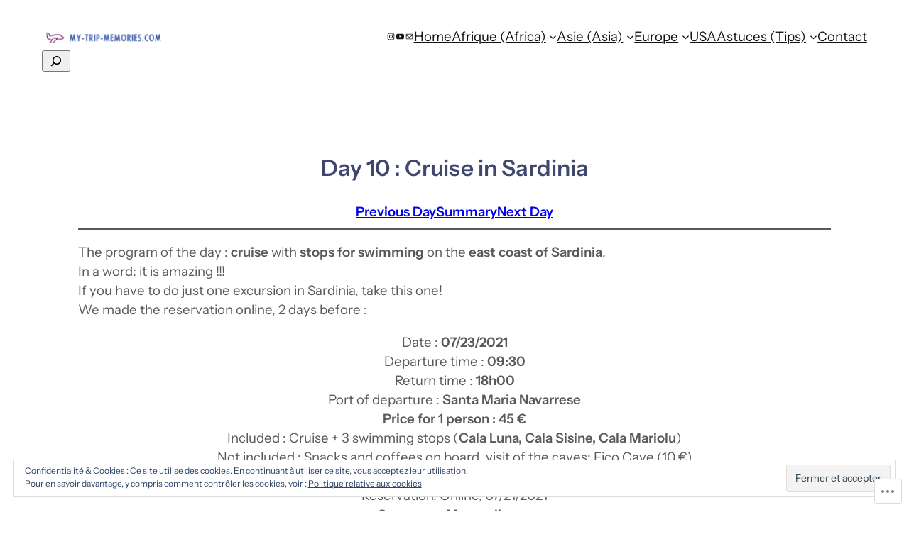

--- FILE ---
content_type: text/html; charset=UTF-8
request_url: https://my-trip-memories.com/day-10-cruise-in-sardinia/
body_size: 35996
content:
<!DOCTYPE html>
<html lang="fr-FR">
<head>
	<meta charset="UTF-8" />
	<meta name="viewport" content="width=device-width, initial-scale=1" />
<script type="text/javascript">
  WebFontConfig = {"google":{"families":["Ubuntu:r,i,b,bi:latin,latin-ext"]},"api_url":"https:\/\/fonts-api.wp.com\/css"};
  (function() {
    var wf = document.createElement('script');
    wf.src = '/wp-content/plugins/custom-fonts/js/webfont.js';
    wf.type = 'text/javascript';
    wf.async = 'true';
    var s = document.getElementsByTagName('script')[0];
    s.parentNode.insertBefore(wf, s);
	})();
</script><style id="jetpack-custom-fonts-css"></style>
<meta name='robots' content='max-image-preview:large' />
<meta name="google-site-verification" content="-rWl47j0iXxOkBCd9EFtqZIUsMhjbnwUecO61CMXkUw" />

<!-- Async WordPress.com Remote Login -->
<script id="wpcom_remote_login_js">
var wpcom_remote_login_extra_auth = '';
function wpcom_remote_login_remove_dom_node_id( element_id ) {
	var dom_node = document.getElementById( element_id );
	if ( dom_node ) { dom_node.parentNode.removeChild( dom_node ); }
}
function wpcom_remote_login_remove_dom_node_classes( class_name ) {
	var dom_nodes = document.querySelectorAll( '.' + class_name );
	for ( var i = 0; i < dom_nodes.length; i++ ) {
		dom_nodes[ i ].parentNode.removeChild( dom_nodes[ i ] );
	}
}
function wpcom_remote_login_final_cleanup() {
	wpcom_remote_login_remove_dom_node_classes( "wpcom_remote_login_msg" );
	wpcom_remote_login_remove_dom_node_id( "wpcom_remote_login_key" );
	wpcom_remote_login_remove_dom_node_id( "wpcom_remote_login_validate" );
	wpcom_remote_login_remove_dom_node_id( "wpcom_remote_login_js" );
	wpcom_remote_login_remove_dom_node_id( "wpcom_request_access_iframe" );
	wpcom_remote_login_remove_dom_node_id( "wpcom_request_access_styles" );
}

// Watch for messages back from the remote login
window.addEventListener( "message", function( e ) {
	if ( e.origin === "https://r-login.wordpress.com" ) {
		var data = {};
		try {
			data = JSON.parse( e.data );
		} catch( e ) {
			wpcom_remote_login_final_cleanup();
			return;
		}

		if ( data.msg === 'LOGIN' ) {
			// Clean up the login check iframe
			wpcom_remote_login_remove_dom_node_id( "wpcom_remote_login_key" );

			var id_regex = new RegExp( /^[0-9]+$/ );
			var token_regex = new RegExp( /^.*|.*|.*$/ );
			if (
				token_regex.test( data.token )
				&& id_regex.test( data.wpcomid )
			) {
				// We have everything we need to ask for a login
				var script = document.createElement( "script" );
				script.setAttribute( "id", "wpcom_remote_login_validate" );
				script.src = '/remote-login.php?wpcom_remote_login=validate'
					+ '&wpcomid=' + data.wpcomid
					+ '&token=' + encodeURIComponent( data.token )
					+ '&host=' + window.location.protocol
					+ '//' + window.location.hostname
					+ '&postid=3044'
					+ '&is_singular=';
				document.body.appendChild( script );
			}

			return;
		}

		// Safari ITP, not logged in, so redirect
		if ( data.msg === 'LOGIN-REDIRECT' ) {
			window.location = 'https://wordpress.com/log-in?redirect_to=' + window.location.href;
			return;
		}

		// Safari ITP, storage access failed, remove the request
		if ( data.msg === 'LOGIN-REMOVE' ) {
			var css_zap = 'html { -webkit-transition: margin-top 1s; transition: margin-top 1s; } /* 9001 */ html { margin-top: 0 !important; } * html body { margin-top: 0 !important; } @media screen and ( max-width: 782px ) { html { margin-top: 0 !important; } * html body { margin-top: 0 !important; } }';
			var style_zap = document.createElement( 'style' );
			style_zap.type = 'text/css';
			style_zap.appendChild( document.createTextNode( css_zap ) );
			document.body.appendChild( style_zap );

			var e = document.getElementById( 'wpcom_request_access_iframe' );
			e.parentNode.removeChild( e );

			document.cookie = 'wordpress_com_login_access=denied; path=/; max-age=31536000';

			return;
		}

		// Safari ITP
		if ( data.msg === 'REQUEST_ACCESS' ) {
			console.log( 'request access: safari' );

			// Check ITP iframe enable/disable knob
			if ( wpcom_remote_login_extra_auth !== 'safari_itp_iframe' ) {
				return;
			}

			// If we are in a "private window" there is no ITP.
			var private_window = false;
			try {
				var opendb = window.openDatabase( null, null, null, null );
			} catch( e ) {
				private_window = true;
			}

			if ( private_window ) {
				console.log( 'private window' );
				return;
			}

			var iframe = document.createElement( 'iframe' );
			iframe.id = 'wpcom_request_access_iframe';
			iframe.setAttribute( 'scrolling', 'no' );
			iframe.setAttribute( 'sandbox', 'allow-storage-access-by-user-activation allow-scripts allow-same-origin allow-top-navigation-by-user-activation' );
			iframe.src = 'https://r-login.wordpress.com/remote-login.php?wpcom_remote_login=request_access&origin=' + encodeURIComponent( data.origin ) + '&wpcomid=' + encodeURIComponent( data.wpcomid );

			var css = 'html { -webkit-transition: margin-top 1s; transition: margin-top 1s; } /* 9001 */ html { margin-top: 46px !important; } * html body { margin-top: 46px !important; } @media screen and ( max-width: 660px ) { html { margin-top: 71px !important; } * html body { margin-top: 71px !important; } #wpcom_request_access_iframe { display: block; height: 71px !important; } } #wpcom_request_access_iframe { border: 0px; height: 46px; position: fixed; top: 0; left: 0; width: 100%; min-width: 100%; z-index: 99999; background: #23282d; } ';

			var style = document.createElement( 'style' );
			style.type = 'text/css';
			style.id = 'wpcom_request_access_styles';
			style.appendChild( document.createTextNode( css ) );
			document.body.appendChild( style );

			document.body.appendChild( iframe );
		}

		if ( data.msg === 'DONE' ) {
			wpcom_remote_login_final_cleanup();
		}
	}
}, false );

// Inject the remote login iframe after the page has had a chance to load
// more critical resources
window.addEventListener( "DOMContentLoaded", function( e ) {
	var iframe = document.createElement( "iframe" );
	iframe.style.display = "none";
	iframe.setAttribute( "scrolling", "no" );
	iframe.setAttribute( "id", "wpcom_remote_login_key" );
	iframe.src = "https://r-login.wordpress.com/remote-login.php"
		+ "?wpcom_remote_login=key"
		+ "&origin=aHR0cHM6Ly9teS10cmlwLW1lbW9yaWVzLmNvbQ%3D%3D"
		+ "&wpcomid=168688488"
		+ "&time=" + Math.floor( Date.now() / 1000 );
	document.body.appendChild( iframe );
}, false );
</script>
<title>Day 10 : Cruise in Sardinia &#8211; my-trip-memories.com</title>
<link rel='dns-prefetch' href='//s0.wp.com' />
<link rel='dns-prefetch' href='//wordpress.com' />
<link rel="alternate" type="application/rss+xml" title="my-trip-memories.com &raquo; Flux" href="https://my-trip-memories.com/feed/" />
<link rel="alternate" type="application/rss+xml" title="my-trip-memories.com &raquo; Flux des commentaires" href="https://my-trip-memories.com/comments/feed/" />
	<script type="text/javascript">
		/* <![CDATA[ */
		function addLoadEvent(func) {
			var oldonload = window.onload;
			if (typeof window.onload != 'function') {
				window.onload = func;
			} else {
				window.onload = function () {
					oldonload();
					func();
				}
			}
		}
		/* ]]> */
	</script>
	<link crossorigin='anonymous' rel='stylesheet' id='all-css-0-1' href='/_static/??-eJx9zN0KwjAMhuEbsgZ/5vBAvJbShtE1bYNJKLt7NxEEEQ9fku+Bzi60qlgVijkmm1IV6ClOqAJo67XlhI58B8XC5BUFRBfCfRDZwW9gRmUf8rtBrEJp0WjdPnAzouMm+lX/REoZP+6rtvd7uR3G4XQcr5fzMD8BGYBNRA==&cssminify=yes' type='text/css' media='all' />
<style id='wp-block-site-logo-inline-css'>
.wp-block-site-logo{box-sizing:border-box;line-height:0}.wp-block-site-logo a{display:inline-block;line-height:0}.wp-block-site-logo.is-default-size img{height:auto;width:120px}.wp-block-site-logo img{height:auto;max-width:100%}.wp-block-site-logo a,.wp-block-site-logo img{border-radius:inherit}.wp-block-site-logo.aligncenter{margin-left:auto;margin-right:auto;text-align:center}:root :where(.wp-block-site-logo.is-style-rounded){border-radius:9999px}
/*# sourceURL=/wp-content/plugins/gutenberg-core/v22.2.0/build/styles/block-library/site-logo/style.css */
</style>
<style id='wp-block-group-inline-css'>
.wp-block-group{box-sizing:border-box}:where(.wp-block-group.wp-block-group-is-layout-constrained){position:relative}
/*# sourceURL=/wp-content/plugins/gutenberg-core/v22.2.0/build/styles/block-library/group/style.css */
</style>
<style id='wp-block-social-links-inline-css'>
.wp-block-social-links{background:none;box-sizing:border-box;margin-left:0;padding-left:0;padding-right:0;text-indent:0}.wp-block-social-links .wp-social-link a,.wp-block-social-links .wp-social-link a:hover{border-bottom:0;box-shadow:none;text-decoration:none}.wp-block-social-links .wp-social-link svg{height:1em;width:1em}.wp-block-social-links .wp-social-link span:not(.screen-reader-text){font-size:.65em;margin-left:.5em;margin-right:.5em}.wp-block-social-links.has-small-icon-size{font-size:16px}.wp-block-social-links,.wp-block-social-links.has-normal-icon-size{font-size:24px}.wp-block-social-links.has-large-icon-size{font-size:36px}.wp-block-social-links.has-huge-icon-size{font-size:48px}.wp-block-social-links.aligncenter{display:flex;justify-content:center}.wp-block-social-links.alignright{justify-content:flex-end}.wp-block-social-link{border-radius:9999px;display:block}@media not (prefers-reduced-motion){.wp-block-social-link{transition:transform .1s ease}}.wp-block-social-link{height:auto}.wp-block-social-link a{align-items:center;display:flex;line-height:0}.wp-block-social-link:hover{transform:scale(1.1)}.wp-block-social-links .wp-block-social-link.wp-social-link{display:inline-block;margin:0;padding:0}.wp-block-social-links .wp-block-social-link.wp-social-link .wp-block-social-link-anchor,.wp-block-social-links .wp-block-social-link.wp-social-link .wp-block-social-link-anchor svg,.wp-block-social-links .wp-block-social-link.wp-social-link .wp-block-social-link-anchor:active,.wp-block-social-links .wp-block-social-link.wp-social-link .wp-block-social-link-anchor:hover,.wp-block-social-links .wp-block-social-link.wp-social-link .wp-block-social-link-anchor:visited{fill:currentColor;color:currentColor}:where(.wp-block-social-links:not(.is-style-logos-only)) .wp-social-link{background-color:#f0f0f0;color:#444}:where(.wp-block-social-links:not(.is-style-logos-only)) .wp-social-link-amazon{background-color:#f90;color:#fff}:where(.wp-block-social-links:not(.is-style-logos-only)) .wp-social-link-bandcamp{background-color:#1ea0c3;color:#fff}:where(.wp-block-social-links:not(.is-style-logos-only)) .wp-social-link-behance{background-color:#0757fe;color:#fff}:where(.wp-block-social-links:not(.is-style-logos-only)) .wp-social-link-bluesky{background-color:#0a7aff;color:#fff}:where(.wp-block-social-links:not(.is-style-logos-only)) .wp-social-link-codepen{background-color:#1e1f26;color:#fff}:where(.wp-block-social-links:not(.is-style-logos-only)) .wp-social-link-deviantart{background-color:#02e49b;color:#fff}:where(.wp-block-social-links:not(.is-style-logos-only)) .wp-social-link-discord{background-color:#5865f2;color:#fff}:where(.wp-block-social-links:not(.is-style-logos-only)) .wp-social-link-dribbble{background-color:#e94c89;color:#fff}:where(.wp-block-social-links:not(.is-style-logos-only)) .wp-social-link-dropbox{background-color:#4280ff;color:#fff}:where(.wp-block-social-links:not(.is-style-logos-only)) .wp-social-link-etsy{background-color:#f45800;color:#fff}:where(.wp-block-social-links:not(.is-style-logos-only)) .wp-social-link-facebook{background-color:#0866ff;color:#fff}:where(.wp-block-social-links:not(.is-style-logos-only)) .wp-social-link-fivehundredpx{background-color:#000;color:#fff}:where(.wp-block-social-links:not(.is-style-logos-only)) .wp-social-link-flickr{background-color:#0461dd;color:#fff}:where(.wp-block-social-links:not(.is-style-logos-only)) .wp-social-link-foursquare{background-color:#e65678;color:#fff}:where(.wp-block-social-links:not(.is-style-logos-only)) .wp-social-link-github{background-color:#24292d;color:#fff}:where(.wp-block-social-links:not(.is-style-logos-only)) .wp-social-link-goodreads{background-color:#eceadd;color:#382110}:where(.wp-block-social-links:not(.is-style-logos-only)) .wp-social-link-google{background-color:#ea4434;color:#fff}:where(.wp-block-social-links:not(.is-style-logos-only)) .wp-social-link-gravatar{background-color:#1d4fc4;color:#fff}:where(.wp-block-social-links:not(.is-style-logos-only)) .wp-social-link-instagram{background-color:#f00075;color:#fff}:where(.wp-block-social-links:not(.is-style-logos-only)) .wp-social-link-lastfm{background-color:#e21b24;color:#fff}:where(.wp-block-social-links:not(.is-style-logos-only)) .wp-social-link-linkedin{background-color:#0d66c2;color:#fff}:where(.wp-block-social-links:not(.is-style-logos-only)) .wp-social-link-mastodon{background-color:#3288d4;color:#fff}:where(.wp-block-social-links:not(.is-style-logos-only)) .wp-social-link-medium{background-color:#000;color:#fff}:where(.wp-block-social-links:not(.is-style-logos-only)) .wp-social-link-meetup{background-color:#f6405f;color:#fff}:where(.wp-block-social-links:not(.is-style-logos-only)) .wp-social-link-patreon{background-color:#000;color:#fff}:where(.wp-block-social-links:not(.is-style-logos-only)) .wp-social-link-pinterest{background-color:#e60122;color:#fff}:where(.wp-block-social-links:not(.is-style-logos-only)) .wp-social-link-pocket{background-color:#ef4155;color:#fff}:where(.wp-block-social-links:not(.is-style-logos-only)) .wp-social-link-reddit{background-color:#ff4500;color:#fff}:where(.wp-block-social-links:not(.is-style-logos-only)) .wp-social-link-skype{background-color:#0478d7;color:#fff}:where(.wp-block-social-links:not(.is-style-logos-only)) .wp-social-link-snapchat{stroke:#000;background-color:#fefc00;color:#fff}:where(.wp-block-social-links:not(.is-style-logos-only)) .wp-social-link-soundcloud{background-color:#ff5600;color:#fff}:where(.wp-block-social-links:not(.is-style-logos-only)) .wp-social-link-spotify{background-color:#1bd760;color:#fff}:where(.wp-block-social-links:not(.is-style-logos-only)) .wp-social-link-telegram{background-color:#2aabee;color:#fff}:where(.wp-block-social-links:not(.is-style-logos-only)) .wp-social-link-threads{background-color:#000;color:#fff}:where(.wp-block-social-links:not(.is-style-logos-only)) .wp-social-link-tiktok{background-color:#000;color:#fff}:where(.wp-block-social-links:not(.is-style-logos-only)) .wp-social-link-tumblr{background-color:#011835;color:#fff}:where(.wp-block-social-links:not(.is-style-logos-only)) .wp-social-link-twitch{background-color:#6440a4;color:#fff}:where(.wp-block-social-links:not(.is-style-logos-only)) .wp-social-link-twitter{background-color:#1da1f2;color:#fff}:where(.wp-block-social-links:not(.is-style-logos-only)) .wp-social-link-vimeo{background-color:#1eb7ea;color:#fff}:where(.wp-block-social-links:not(.is-style-logos-only)) .wp-social-link-vk{background-color:#4680c2;color:#fff}:where(.wp-block-social-links:not(.is-style-logos-only)) .wp-social-link-wordpress{background-color:#3499cd;color:#fff}:where(.wp-block-social-links:not(.is-style-logos-only)) .wp-social-link-whatsapp{background-color:#25d366;color:#fff}:where(.wp-block-social-links:not(.is-style-logos-only)) .wp-social-link-x{background-color:#000;color:#fff}:where(.wp-block-social-links:not(.is-style-logos-only)) .wp-social-link-yelp{background-color:#d32422;color:#fff}:where(.wp-block-social-links:not(.is-style-logos-only)) .wp-social-link-youtube{background-color:red;color:#fff}:where(.wp-block-social-links.is-style-logos-only) .wp-social-link{background:none}:where(.wp-block-social-links.is-style-logos-only) .wp-social-link svg{height:1.25em;width:1.25em}:where(.wp-block-social-links.is-style-logos-only) .wp-social-link-amazon{color:#f90}:where(.wp-block-social-links.is-style-logos-only) .wp-social-link-bandcamp{color:#1ea0c3}:where(.wp-block-social-links.is-style-logos-only) .wp-social-link-behance{color:#0757fe}:where(.wp-block-social-links.is-style-logos-only) .wp-social-link-bluesky{color:#0a7aff}:where(.wp-block-social-links.is-style-logos-only) .wp-social-link-codepen{color:#1e1f26}:where(.wp-block-social-links.is-style-logos-only) .wp-social-link-deviantart{color:#02e49b}:where(.wp-block-social-links.is-style-logos-only) .wp-social-link-discord{color:#5865f2}:where(.wp-block-social-links.is-style-logos-only) .wp-social-link-dribbble{color:#e94c89}:where(.wp-block-social-links.is-style-logos-only) .wp-social-link-dropbox{color:#4280ff}:where(.wp-block-social-links.is-style-logos-only) .wp-social-link-etsy{color:#f45800}:where(.wp-block-social-links.is-style-logos-only) .wp-social-link-facebook{color:#0866ff}:where(.wp-block-social-links.is-style-logos-only) .wp-social-link-fivehundredpx{color:#000}:where(.wp-block-social-links.is-style-logos-only) .wp-social-link-flickr{color:#0461dd}:where(.wp-block-social-links.is-style-logos-only) .wp-social-link-foursquare{color:#e65678}:where(.wp-block-social-links.is-style-logos-only) .wp-social-link-github{color:#24292d}:where(.wp-block-social-links.is-style-logos-only) .wp-social-link-goodreads{color:#382110}:where(.wp-block-social-links.is-style-logos-only) .wp-social-link-google{color:#ea4434}:where(.wp-block-social-links.is-style-logos-only) .wp-social-link-gravatar{color:#1d4fc4}:where(.wp-block-social-links.is-style-logos-only) .wp-social-link-instagram{color:#f00075}:where(.wp-block-social-links.is-style-logos-only) .wp-social-link-lastfm{color:#e21b24}:where(.wp-block-social-links.is-style-logos-only) .wp-social-link-linkedin{color:#0d66c2}:where(.wp-block-social-links.is-style-logos-only) .wp-social-link-mastodon{color:#3288d4}:where(.wp-block-social-links.is-style-logos-only) .wp-social-link-medium{color:#000}:where(.wp-block-social-links.is-style-logos-only) .wp-social-link-meetup{color:#f6405f}:where(.wp-block-social-links.is-style-logos-only) .wp-social-link-patreon{color:#000}:where(.wp-block-social-links.is-style-logos-only) .wp-social-link-pinterest{color:#e60122}:where(.wp-block-social-links.is-style-logos-only) .wp-social-link-pocket{color:#ef4155}:where(.wp-block-social-links.is-style-logos-only) .wp-social-link-reddit{color:#ff4500}:where(.wp-block-social-links.is-style-logos-only) .wp-social-link-skype{color:#0478d7}:where(.wp-block-social-links.is-style-logos-only) .wp-social-link-snapchat{stroke:#000;color:#fff}:where(.wp-block-social-links.is-style-logos-only) .wp-social-link-soundcloud{color:#ff5600}:where(.wp-block-social-links.is-style-logos-only) .wp-social-link-spotify{color:#1bd760}:where(.wp-block-social-links.is-style-logos-only) .wp-social-link-telegram{color:#2aabee}:where(.wp-block-social-links.is-style-logos-only) .wp-social-link-threads{color:#000}:where(.wp-block-social-links.is-style-logos-only) .wp-social-link-tiktok{color:#000}:where(.wp-block-social-links.is-style-logos-only) .wp-social-link-tumblr{color:#011835}:where(.wp-block-social-links.is-style-logos-only) .wp-social-link-twitch{color:#6440a4}:where(.wp-block-social-links.is-style-logos-only) .wp-social-link-twitter{color:#1da1f2}:where(.wp-block-social-links.is-style-logos-only) .wp-social-link-vimeo{color:#1eb7ea}:where(.wp-block-social-links.is-style-logos-only) .wp-social-link-vk{color:#4680c2}:where(.wp-block-social-links.is-style-logos-only) .wp-social-link-whatsapp{color:#25d366}:where(.wp-block-social-links.is-style-logos-only) .wp-social-link-wordpress{color:#3499cd}:where(.wp-block-social-links.is-style-logos-only) .wp-social-link-x{color:#000}:where(.wp-block-social-links.is-style-logos-only) .wp-social-link-yelp{color:#d32422}:where(.wp-block-social-links.is-style-logos-only) .wp-social-link-youtube{color:red}.wp-block-social-links.is-style-pill-shape .wp-social-link{width:auto}:root :where(.wp-block-social-links .wp-social-link a){padding:.25em}:root :where(.wp-block-social-links.is-style-logos-only .wp-social-link a){padding:0}:root :where(.wp-block-social-links.is-style-pill-shape .wp-social-link a){padding-left:.6666666667em;padding-right:.6666666667em}.wp-block-social-links:not(.has-icon-color):not(.has-icon-background-color) .wp-social-link-snapchat .wp-block-social-link-label{color:#000}
/*# sourceURL=/wp-content/plugins/gutenberg-core/v22.2.0/build/styles/block-library/social-links/style.css */
</style>
<style id='wp-block-navigation-link-inline-css'>
.wp-block-navigation .wp-block-navigation-item__label{overflow-wrap:break-word}.wp-block-navigation .wp-block-navigation-item__description{display:none}.link-ui-tools{outline:1px solid #f0f0f0;padding:8px}.link-ui-block-inserter{padding-top:8px}.link-ui-block-inserter__back{margin-left:8px;text-transform:uppercase}
/*# sourceURL=/wp-content/plugins/gutenberg-core/v22.2.0/build/styles/block-library/navigation-link/style.css */
</style>
<link crossorigin='anonymous' rel='stylesheet' id='all-css-12-1' href='/wp-content/plugins/gutenberg-core/v22.2.0/build/styles/block-library/navigation/style.css?m=1764855221i&cssminify=yes' type='text/css' media='all' />
<style id='wp-block-search-inline-css'>
.wp-block-search__button{margin-left:10px;word-break:normal}.wp-block-search__button.has-icon{line-height:0}.wp-block-search__button svg{fill:currentColor;height:1.25em;min-height:24px;min-width:24px;vertical-align:text-bottom;width:1.25em}:where(.wp-block-search__button){border:1px solid #ccc;padding:6px 10px}.wp-block-search__inside-wrapper{display:flex;flex:auto;flex-wrap:nowrap;max-width:100%}.wp-block-search__label{width:100%}.wp-block-search.wp-block-search__button-only .wp-block-search__button{box-sizing:border-box;display:flex;flex-shrink:0;justify-content:center;margin-left:0;max-width:100%}.wp-block-search.wp-block-search__button-only .wp-block-search__inside-wrapper{min-width:0!important;transition-property:width}.wp-block-search.wp-block-search__button-only .wp-block-search__input{flex-basis:100%;transition-duration:.3s}.wp-block-search.wp-block-search__button-only.wp-block-search__searchfield-hidden,.wp-block-search.wp-block-search__button-only.wp-block-search__searchfield-hidden .wp-block-search__inside-wrapper{overflow:hidden}.wp-block-search.wp-block-search__button-only.wp-block-search__searchfield-hidden .wp-block-search__input{border-left-width:0!important;border-right-width:0!important;flex-basis:0;flex-grow:0;margin:0;min-width:0!important;padding-left:0!important;padding-right:0!important;width:0!important}:where(.wp-block-search__input){appearance:none;border:1px solid #949494;flex-grow:1;font-family:inherit;font-size:inherit;font-style:inherit;font-weight:inherit;letter-spacing:inherit;line-height:inherit;margin-left:0;margin-right:0;min-width:3rem;padding:8px;text-decoration:unset!important;text-transform:inherit}:where(.wp-block-search__button-inside .wp-block-search__inside-wrapper){background-color:#fff;border:1px solid #949494;box-sizing:border-box;padding:4px}:where(.wp-block-search__button-inside .wp-block-search__inside-wrapper) .wp-block-search__input{border:none;border-radius:0;padding:0 4px}:where(.wp-block-search__button-inside .wp-block-search__inside-wrapper) .wp-block-search__input:focus{outline:none}:where(.wp-block-search__button-inside .wp-block-search__inside-wrapper) :where(.wp-block-search__button){padding:4px 8px}.wp-block-search.aligncenter .wp-block-search__inside-wrapper{margin:auto}.wp-block[data-align=right] .wp-block-search.wp-block-search__button-only .wp-block-search__inside-wrapper{float:right}
/*# sourceURL=/wp-content/plugins/gutenberg-core/v22.2.0/build/styles/block-library/search/style.css */
</style>
<style id='wp-block-post-title-inline-css'>
.wp-block-post-title{box-sizing:border-box;word-break:break-word}.wp-block-post-title :where(a){display:inline-block;font-family:inherit;font-size:inherit;font-style:inherit;font-weight:inherit;letter-spacing:inherit;line-height:inherit;text-decoration:inherit}
/*# sourceURL=/wp-content/plugins/gutenberg-core/v22.2.0/build/styles/block-library/post-title/style.css */
</style>
<style id='wp-block-button-inline-css'>
.wp-block-button__link{align-content:center;box-sizing:border-box;cursor:pointer;display:inline-block;height:100%;text-align:center;word-break:break-word}.wp-block-button__link.aligncenter{text-align:center}.wp-block-button__link.alignright{text-align:right}:where(.wp-block-button__link){border-radius:9999px;box-shadow:none;padding:calc(.667em + 2px) calc(1.333em + 2px);text-decoration:none}.wp-block-button[style*=text-decoration] .wp-block-button__link{text-decoration:inherit}.wp-block-buttons>.wp-block-button.has-custom-width{max-width:none}.wp-block-buttons>.wp-block-button.has-custom-width .wp-block-button__link{width:100%}.wp-block-buttons>.wp-block-button.has-custom-font-size .wp-block-button__link{font-size:inherit}.wp-block-buttons>.wp-block-button.wp-block-button__width-25{width:calc(25% - var(--wp--style--block-gap, .5em)*.75)}.wp-block-buttons>.wp-block-button.wp-block-button__width-50{width:calc(50% - var(--wp--style--block-gap, .5em)*.5)}.wp-block-buttons>.wp-block-button.wp-block-button__width-75{width:calc(75% - var(--wp--style--block-gap, .5em)*.25)}.wp-block-buttons>.wp-block-button.wp-block-button__width-100{flex-basis:100%;width:100%}.wp-block-buttons.is-vertical>.wp-block-button.wp-block-button__width-25{width:25%}.wp-block-buttons.is-vertical>.wp-block-button.wp-block-button__width-50{width:50%}.wp-block-buttons.is-vertical>.wp-block-button.wp-block-button__width-75{width:75%}.wp-block-button.is-style-squared,.wp-block-button__link.wp-block-button.is-style-squared{border-radius:0}.wp-block-button.no-border-radius,.wp-block-button__link.no-border-radius{border-radius:0!important}:root :where(.wp-block-button .wp-block-button__link.is-style-outline),:root :where(.wp-block-button.is-style-outline>.wp-block-button__link){border:2px solid;padding:.667em 1.333em}:root :where(.wp-block-button .wp-block-button__link.is-style-outline:not(.has-text-color)),:root :where(.wp-block-button.is-style-outline>.wp-block-button__link:not(.has-text-color)){color:currentColor}:root :where(.wp-block-button .wp-block-button__link.is-style-outline:not(.has-background)),:root :where(.wp-block-button.is-style-outline>.wp-block-button__link:not(.has-background)){background-color:initial;background-image:none}
/*# sourceURL=/wp-content/plugins/gutenberg-core/v22.2.0/build/styles/block-library/button/style.css */
</style>
<style id='wp-block-buttons-inline-css'>
.wp-block-buttons{box-sizing:border-box}.wp-block-buttons.is-vertical{flex-direction:column}.wp-block-buttons.is-vertical>.wp-block-button:last-child{margin-bottom:0}.wp-block-buttons>.wp-block-button{display:inline-block;margin:0}.wp-block-buttons.is-content-justification-left{justify-content:flex-start}.wp-block-buttons.is-content-justification-left.is-vertical{align-items:flex-start}.wp-block-buttons.is-content-justification-center{justify-content:center}.wp-block-buttons.is-content-justification-center.is-vertical{align-items:center}.wp-block-buttons.is-content-justification-right{justify-content:flex-end}.wp-block-buttons.is-content-justification-right.is-vertical{align-items:flex-end}.wp-block-buttons.is-content-justification-space-between{justify-content:space-between}.wp-block-buttons.aligncenter{text-align:center}.wp-block-buttons:not(.is-content-justification-space-between,.is-content-justification-right,.is-content-justification-left,.is-content-justification-center) .wp-block-button.aligncenter{margin-left:auto;margin-right:auto;width:100%}.wp-block-buttons[style*=text-decoration] .wp-block-button,.wp-block-buttons[style*=text-decoration] .wp-block-button__link{text-decoration:inherit}.wp-block-buttons.has-custom-font-size .wp-block-button__link{font-size:inherit}.wp-block-buttons .wp-block-button__link{width:100%}.wp-block-button.aligncenter{text-align:center}
/*# sourceURL=/wp-content/plugins/gutenberg-core/v22.2.0/build/styles/block-library/buttons/style.css */
</style>
<style id='wp-block-separator-inline-css'>
@charset "UTF-8";.wp-block-separator{border:none;border-top:2px solid}:root :where(.wp-block-separator.is-style-dots){height:auto;line-height:1;text-align:center}:root :where(.wp-block-separator.is-style-dots):before{color:currentColor;content:"···";font-family:serif;font-size:1.5em;letter-spacing:2em;padding-left:2em}.wp-block-separator.is-style-dots{background:none!important;border:none!important}
/*# sourceURL=/wp-content/plugins/gutenberg-core/v22.2.0/build/styles/block-library/separator/style.css */
</style>
<style id='wp-block-paragraph-inline-css'>
.is-small-text{font-size:.875em}.is-regular-text{font-size:1em}.is-large-text{font-size:2.25em}.is-larger-text{font-size:3em}.has-drop-cap:not(:focus):first-letter{float:left;font-size:8.4em;font-style:normal;font-weight:100;line-height:.68;margin:.05em .1em 0 0;text-transform:uppercase}body.rtl .has-drop-cap:not(:focus):first-letter{float:none;margin-left:.1em}p.has-drop-cap.has-background{overflow:hidden}:root :where(p.has-background){padding:1.25em 2.375em}:where(p.has-text-color:not(.has-link-color)) a{color:inherit}p.has-text-align-left[style*="writing-mode:vertical-lr"],p.has-text-align-right[style*="writing-mode:vertical-rl"]{rotate:180deg}
/*# sourceURL=/wp-content/plugins/gutenberg-core/v22.2.0/build/styles/block-library/paragraph/style.css */
</style>
<style id='wp-block-image-inline-css'>
.wp-block-image>a,.wp-block-image>figure>a{display:inline-block}.wp-block-image img{box-sizing:border-box;height:auto;max-width:100%;vertical-align:bottom}@media not (prefers-reduced-motion){.wp-block-image img.hide{visibility:hidden}.wp-block-image img.show{animation:show-content-image .4s}}.wp-block-image[style*=border-radius] img,.wp-block-image[style*=border-radius]>a{border-radius:inherit}.wp-block-image.has-custom-border img{box-sizing:border-box}.wp-block-image.aligncenter{text-align:center}.wp-block-image.alignfull>a,.wp-block-image.alignwide>a{width:100%}.wp-block-image.alignfull img,.wp-block-image.alignwide img{height:auto;width:100%}.wp-block-image .aligncenter,.wp-block-image .alignleft,.wp-block-image .alignright,.wp-block-image.aligncenter,.wp-block-image.alignleft,.wp-block-image.alignright{display:table}.wp-block-image .aligncenter>figcaption,.wp-block-image .alignleft>figcaption,.wp-block-image .alignright>figcaption,.wp-block-image.aligncenter>figcaption,.wp-block-image.alignleft>figcaption,.wp-block-image.alignright>figcaption{caption-side:bottom;display:table-caption}.wp-block-image .alignleft{float:left;margin:.5em 1em .5em 0}.wp-block-image .alignright{float:right;margin:.5em 0 .5em 1em}.wp-block-image .aligncenter{margin-left:auto;margin-right:auto}.wp-block-image :where(figcaption){margin-bottom:1em;margin-top:.5em}.wp-block-image.is-style-circle-mask img{border-radius:9999px}@supports ((-webkit-mask-image:none) or (mask-image:none)) or (-webkit-mask-image:none){.wp-block-image.is-style-circle-mask img{border-radius:0;-webkit-mask-image:url('data:image/svg+xml;utf8,<svg viewBox="0 0 100 100" xmlns="http://www.w3.org/2000/svg"><circle cx="50" cy="50" r="50"/></svg>');mask-image:url('data:image/svg+xml;utf8,<svg viewBox="0 0 100 100" xmlns="http://www.w3.org/2000/svg"><circle cx="50" cy="50" r="50"/></svg>');mask-mode:alpha;-webkit-mask-position:center;mask-position:center;-webkit-mask-repeat:no-repeat;mask-repeat:no-repeat;-webkit-mask-size:contain;mask-size:contain}}:root :where(.wp-block-image.is-style-rounded img,.wp-block-image .is-style-rounded img){border-radius:9999px}.wp-block-image figure{margin:0}.wp-lightbox-container{display:flex;flex-direction:column;position:relative}.wp-lightbox-container img{cursor:zoom-in}.wp-lightbox-container img:hover+button{opacity:1}.wp-lightbox-container button{align-items:center;backdrop-filter:blur(16px) saturate(180%);background-color:#5a5a5a40;border:none;border-radius:4px;cursor:zoom-in;display:flex;height:20px;justify-content:center;opacity:0;padding:0;position:absolute;right:16px;text-align:center;top:16px;width:20px;z-index:100}@media not (prefers-reduced-motion){.wp-lightbox-container button{transition:opacity .2s ease}}.wp-lightbox-container button:focus-visible{outline:3px auto #5a5a5a40;outline:3px auto -webkit-focus-ring-color;outline-offset:3px}.wp-lightbox-container button:hover{cursor:pointer;opacity:1}.wp-lightbox-container button:focus{opacity:1}.wp-lightbox-container button:focus,.wp-lightbox-container button:hover,.wp-lightbox-container button:not(:hover):not(:active):not(.has-background){background-color:#5a5a5a40;border:none}.wp-lightbox-overlay{box-sizing:border-box;cursor:zoom-out;height:100vh;left:0;overflow:hidden;position:fixed;top:0;visibility:hidden;width:100%;z-index:100000}.wp-lightbox-overlay .close-button{align-items:center;cursor:pointer;display:flex;justify-content:center;min-height:40px;min-width:40px;padding:0;position:absolute;right:calc(env(safe-area-inset-right) + 16px);top:calc(env(safe-area-inset-top) + 16px);z-index:5000000}.wp-lightbox-overlay .close-button:focus,.wp-lightbox-overlay .close-button:hover,.wp-lightbox-overlay .close-button:not(:hover):not(:active):not(.has-background){background:none;border:none}.wp-lightbox-overlay .lightbox-image-container{height:var(--wp--lightbox-container-height);left:50%;overflow:hidden;position:absolute;top:50%;transform:translate(-50%,-50%);transform-origin:top left;width:var(--wp--lightbox-container-width);z-index:9999999999}.wp-lightbox-overlay .wp-block-image{align-items:center;box-sizing:border-box;display:flex;height:100%;justify-content:center;margin:0;position:relative;transform-origin:0 0;width:100%;z-index:3000000}.wp-lightbox-overlay .wp-block-image img{height:var(--wp--lightbox-image-height);min-height:var(--wp--lightbox-image-height);min-width:var(--wp--lightbox-image-width);width:var(--wp--lightbox-image-width)}.wp-lightbox-overlay .wp-block-image figcaption{display:none}.wp-lightbox-overlay button{background:none;border:none}.wp-lightbox-overlay .scrim{background-color:#fff;height:100%;opacity:.9;position:absolute;width:100%;z-index:2000000}.wp-lightbox-overlay.active{visibility:visible}@media not (prefers-reduced-motion){.wp-lightbox-overlay.active{animation:turn-on-visibility .25s both}.wp-lightbox-overlay.active img{animation:turn-on-visibility .35s both}.wp-lightbox-overlay.show-closing-animation:not(.active){animation:turn-off-visibility .35s both}.wp-lightbox-overlay.show-closing-animation:not(.active) img{animation:turn-off-visibility .25s both}.wp-lightbox-overlay.zoom.active{animation:none;opacity:1;visibility:visible}.wp-lightbox-overlay.zoom.active .lightbox-image-container{animation:lightbox-zoom-in .4s}.wp-lightbox-overlay.zoom.active .lightbox-image-container img{animation:none}.wp-lightbox-overlay.zoom.active .scrim{animation:turn-on-visibility .4s forwards}.wp-lightbox-overlay.zoom.show-closing-animation:not(.active){animation:none}.wp-lightbox-overlay.zoom.show-closing-animation:not(.active) .lightbox-image-container{animation:lightbox-zoom-out .4s}.wp-lightbox-overlay.zoom.show-closing-animation:not(.active) .lightbox-image-container img{animation:none}.wp-lightbox-overlay.zoom.show-closing-animation:not(.active) .scrim{animation:turn-off-visibility .4s forwards}}@keyframes show-content-image{0%{visibility:hidden}99%{visibility:hidden}to{visibility:visible}}@keyframes turn-on-visibility{0%{opacity:0}to{opacity:1}}@keyframes turn-off-visibility{0%{opacity:1;visibility:visible}99%{opacity:0;visibility:visible}to{opacity:0;visibility:hidden}}@keyframes lightbox-zoom-in{0%{transform:translate(calc((-100vw + var(--wp--lightbox-scrollbar-width))/2 + var(--wp--lightbox-initial-left-position)),calc(-50vh + var(--wp--lightbox-initial-top-position))) scale(var(--wp--lightbox-scale))}to{transform:translate(-50%,-50%) scale(1)}}@keyframes lightbox-zoom-out{0%{transform:translate(-50%,-50%) scale(1);visibility:visible}99%{visibility:visible}to{transform:translate(calc((-100vw + var(--wp--lightbox-scrollbar-width))/2 + var(--wp--lightbox-initial-left-position)),calc(-50vh + var(--wp--lightbox-initial-top-position))) scale(var(--wp--lightbox-scale));visibility:hidden}}
/*# sourceURL=/wp-content/plugins/gutenberg-core/v22.2.0/build/styles/block-library/image/style.css */
</style>
<style id='wp-block-list-inline-css'>
ol,ul{box-sizing:border-box}:root :where(.wp-block-list.has-background){padding:1.25em 2.375em}
/*# sourceURL=/wp-content/plugins/gutenberg-core/v22.2.0/build/styles/block-library/list/style.css */
</style>
<link crossorigin='anonymous' rel='stylesheet' id='all-css-30-1' href='/_static/??-eJyVjsEOwjAMQ3+ILaxiwAXxKajtoqoja6umYdrf0zENceUUObafDHNqbAwFQ4FE4nxgcFKlweyqkxFeSrWqPYIRTwNwWQgZDEX7bMibrPMCThNhvR+ztcwH+OFO0uzoEUvStbhpYAnw8MFuOAaefcL8J2CKg6yTrM5RGOmb2R8r7z7dusv5dO17pbrxDWzhWzQ=&cssminify=yes' type='text/css' media='all' />
<style id='wp-block-post-content-inline-css'>
.wp-block-post-content{display:flow-root}
/*# sourceURL=/wp-content/plugins/gutenberg-core/v22.2.0/build/styles/block-library/post-content/style.css */
</style>
<style id='wp-emoji-styles-inline-css'>

	img.wp-smiley, img.emoji {
		display: inline !important;
		border: none !important;
		box-shadow: none !important;
		height: 1em !important;
		width: 1em !important;
		margin: 0 0.07em !important;
		vertical-align: -0.1em !important;
		background: none !important;
		padding: 0 !important;
	}
/*# sourceURL=wp-emoji-styles-inline-css */
</style>
<style id='wp-block-library-inline-css'>
:root{--wp-block-synced-color:#7a00df;--wp-block-synced-color--rgb:122,0,223;--wp-bound-block-color:var(--wp-block-synced-color);--wp-editor-canvas-background:#ddd;--wp-admin-theme-color:#007cba;--wp-admin-theme-color--rgb:0,124,186;--wp-admin-theme-color-darker-10:#006ba1;--wp-admin-theme-color-darker-10--rgb:0,107,160.5;--wp-admin-theme-color-darker-20:#005a87;--wp-admin-theme-color-darker-20--rgb:0,90,135;--wp-admin-border-width-focus:2px}@media (min-resolution:192dpi){:root{--wp-admin-border-width-focus:1.5px}}.wp-element-button{cursor:pointer}:root .has-very-light-gray-background-color{background-color:#eee}:root .has-very-dark-gray-background-color{background-color:#313131}:root .has-very-light-gray-color{color:#eee}:root .has-very-dark-gray-color{color:#313131}:root .has-vivid-green-cyan-to-vivid-cyan-blue-gradient-background{background:linear-gradient(135deg,#00d084,#0693e3)}:root .has-purple-crush-gradient-background{background:linear-gradient(135deg,#34e2e4,#4721fb 50%,#ab1dfe)}:root .has-hazy-dawn-gradient-background{background:linear-gradient(135deg,#faaca8,#dad0ec)}:root .has-subdued-olive-gradient-background{background:linear-gradient(135deg,#fafae1,#67a671)}:root .has-atomic-cream-gradient-background{background:linear-gradient(135deg,#fdd79a,#004a59)}:root .has-nightshade-gradient-background{background:linear-gradient(135deg,#330968,#31cdcf)}:root .has-midnight-gradient-background{background:linear-gradient(135deg,#020381,#2874fc)}:root{--wp--preset--font-size--normal:16px;--wp--preset--font-size--huge:42px}.has-regular-font-size{font-size:1em}.has-larger-font-size{font-size:2.625em}.has-normal-font-size{font-size:var(--wp--preset--font-size--normal)}.has-huge-font-size{font-size:var(--wp--preset--font-size--huge)}:root .has-text-align-center{text-align:center}:root .has-text-align-left{text-align:left}:root .has-text-align-right{text-align:right}.has-fit-text{white-space:nowrap!important}#end-resizable-editor-section{display:none}.aligncenter{clear:both}.items-justified-left{justify-content:flex-start}.items-justified-center{justify-content:center}.items-justified-right{justify-content:flex-end}.items-justified-space-between{justify-content:space-between}.screen-reader-text{word-wrap:normal!important;border:0;clip-path:inset(50%);height:1px;margin:-1px;overflow:hidden;padding:0;position:absolute;width:1px}.screen-reader-text:focus{background-color:#ddd;clip-path:none;color:#444;display:block;font-size:1em;height:auto;left:5px;line-height:normal;padding:15px 23px 14px;text-decoration:none;top:5px;width:auto;z-index:100000}html :where(.has-border-color){border-style:solid}html :where([style*=border-top-color]){border-top-style:solid}html :where([style*=border-right-color]){border-right-style:solid}html :where([style*=border-bottom-color]){border-bottom-style:solid}html :where([style*=border-left-color]){border-left-style:solid}html :where([style*=border-width]){border-style:solid}html :where([style*=border-top-width]){border-top-style:solid}html :where([style*=border-right-width]){border-right-style:solid}html :where([style*=border-bottom-width]){border-bottom-style:solid}html :where([style*=border-left-width]){border-left-style:solid}html :where(img[class*=wp-image-]){height:auto;max-width:100%}:where(figure){margin:0 0 1em}html :where(.is-position-sticky){--wp-admin--admin-bar--position-offset:var(--wp-admin--admin-bar--height,0px)}@media screen and (max-width:600px){html :where(.is-position-sticky){--wp-admin--admin-bar--position-offset:0px}}
.has-text-align-justify {
	text-align:justify;
}
.has-text-align-justify{text-align:justify;}
/*# sourceURL=wp-block-library-inline-css */
</style>
<link crossorigin='anonymous' rel='stylesheet' id='all-css-36-1' href='/wp-content/plugins/coblocks/2.18.1-simple-rev.4/dist/coblocks-style.css?m=1681832297i&cssminify=yes' type='text/css' media='all' />
<style id='wp-block-template-skip-link-inline-css'>

		.skip-link.screen-reader-text {
			border: 0;
			clip-path: inset(50%);
			height: 1px;
			margin: -1px;
			overflow: hidden;
			padding: 0;
			position: absolute !important;
			width: 1px;
			word-wrap: normal !important;
		}

		.skip-link.screen-reader-text:focus {
			background-color: #eee;
			clip-path: none;
			color: #444;
			display: block;
			font-size: 1em;
			height: auto;
			left: 5px;
			line-height: normal;
			padding: 15px 23px 14px;
			text-decoration: none;
			top: 5px;
			width: auto;
			z-index: 100000;
		}
/*# sourceURL=wp-block-template-skip-link-inline-css */
</style>
<link crossorigin='anonymous' rel='stylesheet' id='all-css-38-1' href='/_static/??/wp-content/mu-plugins/core-compat/wp-mediaelement.css,/wp-content/mu-plugins/wpcom-bbpress-premium-themes.css?m=1432920480j&cssminify=yes' type='text/css' media='all' />
<style id='global-styles-inline-css'>
:root{--wp--preset--aspect-ratio--square: 1;--wp--preset--aspect-ratio--4-3: 4/3;--wp--preset--aspect-ratio--3-4: 3/4;--wp--preset--aspect-ratio--3-2: 3/2;--wp--preset--aspect-ratio--2-3: 2/3;--wp--preset--aspect-ratio--16-9: 16/9;--wp--preset--aspect-ratio--9-16: 9/16;--wp--preset--color--black: #000000;--wp--preset--color--cyan-bluish-gray: #abb8c3;--wp--preset--color--white: #ffffff;--wp--preset--color--pale-pink: #f78da7;--wp--preset--color--vivid-red: #cf2e2e;--wp--preset--color--luminous-vivid-orange: #ff6900;--wp--preset--color--luminous-vivid-amber: #fcb900;--wp--preset--color--light-green-cyan: #7bdcb5;--wp--preset--color--vivid-green-cyan: #00d084;--wp--preset--color--pale-cyan-blue: #8ed1fc;--wp--preset--color--vivid-cyan-blue: #0693e3;--wp--preset--color--vivid-purple: #9b51e0;--wp--preset--color--base: #ffffff;--wp--preset--color--contrast: #595959;--wp--preset--color--primary: #131313;--wp--preset--color--secondary: #ffe24a;--wp--preset--color--tertiary: #f7f9fa;--wp--preset--gradient--vivid-cyan-blue-to-vivid-purple: linear-gradient(135deg,rgb(6,147,227) 0%,rgb(155,81,224) 100%);--wp--preset--gradient--light-green-cyan-to-vivid-green-cyan: linear-gradient(135deg,rgb(122,220,180) 0%,rgb(0,208,130) 100%);--wp--preset--gradient--luminous-vivid-amber-to-luminous-vivid-orange: linear-gradient(135deg,rgb(252,185,0) 0%,rgb(255,105,0) 100%);--wp--preset--gradient--luminous-vivid-orange-to-vivid-red: linear-gradient(135deg,rgb(255,105,0) 0%,rgb(207,46,46) 100%);--wp--preset--gradient--very-light-gray-to-cyan-bluish-gray: linear-gradient(135deg,rgb(238,238,238) 0%,rgb(169,184,195) 100%);--wp--preset--gradient--cool-to-warm-spectrum: linear-gradient(135deg,rgb(74,234,220) 0%,rgb(151,120,209) 20%,rgb(207,42,186) 40%,rgb(238,44,130) 60%,rgb(251,105,98) 80%,rgb(254,248,76) 100%);--wp--preset--gradient--blush-light-purple: linear-gradient(135deg,rgb(255,206,236) 0%,rgb(152,150,240) 100%);--wp--preset--gradient--blush-bordeaux: linear-gradient(135deg,rgb(254,205,165) 0%,rgb(254,45,45) 50%,rgb(107,0,62) 100%);--wp--preset--gradient--luminous-dusk: linear-gradient(135deg,rgb(255,203,112) 0%,rgb(199,81,192) 50%,rgb(65,88,208) 100%);--wp--preset--gradient--pale-ocean: linear-gradient(135deg,rgb(255,245,203) 0%,rgb(182,227,212) 50%,rgb(51,167,181) 100%);--wp--preset--gradient--electric-grass: linear-gradient(135deg,rgb(202,248,128) 0%,rgb(113,206,126) 100%);--wp--preset--gradient--midnight: linear-gradient(135deg,rgb(2,3,129) 0%,rgb(40,116,252) 100%);--wp--preset--font-size--small: clamp(0.825rem, 0.825rem + ((1vw - 0.2rem) * 0.353), 1.0625rem);--wp--preset--font-size--medium: clamp(1rem, 1rem + ((1vw - 0.2rem) * 0.37), 1.25rem);--wp--preset--font-size--large: clamp(1.75rem, 1.75rem + ((1vw - 0.2rem) * 0.37), 2rem);--wp--preset--font-size--x-large: clamp(2.5rem, 2.5rem + ((1vw - 0.2rem) * 0.741), 3rem);--wp--preset--font-family--albert-sans: 'Albert Sans', sans-serif;--wp--preset--font-family--alegreya: Alegreya, serif;--wp--preset--font-family--arvo: Arvo, serif;--wp--preset--font-family--bodoni-moda: 'Bodoni Moda', serif;--wp--preset--font-family--bricolage-grotesque: 'Bricolage Grotesque', sans-serif;--wp--preset--font-family--cabin: Cabin, sans-serif;--wp--preset--font-family--chivo: Chivo, sans-serif;--wp--preset--font-family--commissioner: Commissioner, sans-serif;--wp--preset--font-family--cormorant: Cormorant, serif;--wp--preset--font-family--courier-prime: 'Courier Prime', monospace;--wp--preset--font-family--crimson-pro: 'Crimson Pro', serif;--wp--preset--font-family--dm-mono: 'DM Mono', monospace;--wp--preset--font-family--dm-sans: 'DM Sans', sans-serif;--wp--preset--font-family--dm-serif-display: 'DM Serif Display', serif;--wp--preset--font-family--domine: Domine, serif;--wp--preset--font-family--eb-garamond: 'EB Garamond', serif;--wp--preset--font-family--epilogue: Epilogue, sans-serif;--wp--preset--font-family--fahkwang: Fahkwang, sans-serif;--wp--preset--font-family--figtree: Figtree, sans-serif;--wp--preset--font-family--fira-sans: 'Fira Sans', sans-serif;--wp--preset--font-family--fjalla-one: 'Fjalla One', sans-serif;--wp--preset--font-family--fraunces: Fraunces, serif;--wp--preset--font-family--gabarito: Gabarito, system-ui;--wp--preset--font-family--ibm-plex-mono: 'IBM Plex Mono', monospace;--wp--preset--font-family--ibm-plex-sans: 'IBM Plex Sans', sans-serif;--wp--preset--font-family--ibarra-real-nova: 'Ibarra Real Nova', serif;--wp--preset--font-family--instrument-serif: 'Instrument Serif', serif;--wp--preset--font-family--inter: Inter, sans-serif;--wp--preset--font-family--josefin-sans: 'Josefin Sans', sans-serif;--wp--preset--font-family--jost: Jost, sans-serif;--wp--preset--font-family--libre-baskerville: 'Libre Baskerville', serif;--wp--preset--font-family--libre-franklin: 'Libre Franklin', sans-serif;--wp--preset--font-family--literata: Literata, serif;--wp--preset--font-family--lora: Lora, serif;--wp--preset--font-family--merriweather: Merriweather, serif;--wp--preset--font-family--montserrat: Montserrat, sans-serif;--wp--preset--font-family--newsreader: Newsreader, serif;--wp--preset--font-family--noto-sans-mono: 'Noto Sans Mono', sans-serif;--wp--preset--font-family--nunito: Nunito, sans-serif;--wp--preset--font-family--open-sans: 'Open Sans', sans-serif;--wp--preset--font-family--overpass: Overpass, sans-serif;--wp--preset--font-family--pt-serif: 'PT Serif', serif;--wp--preset--font-family--petrona: Petrona, serif;--wp--preset--font-family--piazzolla: Piazzolla, serif;--wp--preset--font-family--playfair-display: 'Playfair Display', serif;--wp--preset--font-family--plus-jakarta-sans: 'Plus Jakarta Sans', sans-serif;--wp--preset--font-family--poppins: Poppins, sans-serif;--wp--preset--font-family--raleway: Raleway, sans-serif;--wp--preset--font-family--roboto: Roboto, sans-serif;--wp--preset--font-family--roboto-slab: 'Roboto Slab', serif;--wp--preset--font-family--rubik: Rubik, sans-serif;--wp--preset--font-family--rufina: Rufina, serif;--wp--preset--font-family--sora: Sora, sans-serif;--wp--preset--font-family--source-sans-3: 'Source Sans 3', sans-serif;--wp--preset--font-family--source-serif-4: 'Source Serif 4', serif;--wp--preset--font-family--space-mono: 'Space Mono', monospace;--wp--preset--font-family--syne: Syne, sans-serif;--wp--preset--font-family--texturina: Texturina, serif;--wp--preset--font-family--urbanist: Urbanist, sans-serif;--wp--preset--font-family--work-sans: 'Work Sans', sans-serif;--wp--preset--font-family--system-font: -apple-system, BlinkMacSystemFont, 'Segoe UI', Roboto, Oxygen-Sans, Ubuntu, Cantarell, 'Helvetica Neue', sans-serif;--wp--preset--font-family--instrument-sans: Instrument Sans;--wp--preset--spacing--20: 0.44rem;--wp--preset--spacing--30: 0.67rem;--wp--preset--spacing--40: 1rem;--wp--preset--spacing--50: 1.5rem;--wp--preset--spacing--60: 2.25rem;--wp--preset--spacing--70: 3.38rem;--wp--preset--spacing--80: 5.06rem;--wp--preset--shadow--natural: 6px 6px 9px rgba(0, 0, 0, 0.2);--wp--preset--shadow--deep: 12px 12px 50px rgba(0, 0, 0, 0.4);--wp--preset--shadow--sharp: 6px 6px 0px rgba(0, 0, 0, 0.2);--wp--preset--shadow--outlined: 6px 6px 0px -3px rgb(255, 255, 255), 6px 6px rgb(0, 0, 0);--wp--preset--shadow--crisp: 6px 6px 0px rgb(0, 0, 0);}.wp-block-navigation{--wp--preset--color--base: #ffffff;--wp--preset--color--contrast: #595959;--wp--preset--color--primary: #131313;--wp--preset--color--secondary: #ffe24a;--wp--preset--color--tertiary: #f7f9fa;--wp--preset--font-size--small: clamp(0.825rem, 0.825rem + ((1vw - 0.2rem) * 0.298), 1.0625rem);--wp--preset--font-size--medium: clamp(1rem, 1rem + ((1vw - 0.2rem) * 0.313), 1.25rem);--wp--preset--font-size--large: clamp(1.75rem, 1.75rem + ((1vw - 0.2rem) * 0.313), 2rem);--wp--preset--font-size--x-large: clamp(2.5rem, 2.5rem + ((1vw - 0.2rem) * 0.625), 3rem);--wp--preset--font-family--system-font: -apple-system, BlinkMacSystemFont, 'Segoe UI', Roboto, Oxygen-Sans, Ubuntu, Cantarell, 'Helvetica Neue', sans-serif;--wp--preset--font-family--instrument-sans: Instrument Sans;}:root { --wp--style--global--content-size: 800px;--wp--style--global--wide-size: 1400px; }:where(body) { margin: 0; }.wp-site-blocks { padding-top: var(--wp--style--root--padding-top); padding-bottom: var(--wp--style--root--padding-bottom); }.has-global-padding { padding-right: var(--wp--style--root--padding-right); padding-left: var(--wp--style--root--padding-left); }.has-global-padding > .alignfull { margin-right: calc(var(--wp--style--root--padding-right) * -1); margin-left: calc(var(--wp--style--root--padding-left) * -1); }.has-global-padding :where(:not(.alignfull.is-layout-flow) > .has-global-padding:not(.wp-block-block, .alignfull)) { padding-right: 0; padding-left: 0; }.has-global-padding :where(:not(.alignfull.is-layout-flow) > .has-global-padding:not(.wp-block-block, .alignfull)) > .alignfull { margin-left: 0; margin-right: 0; }.wp-site-blocks > .alignleft { float: left; margin-right: 2em; }.wp-site-blocks > .alignright { float: right; margin-left: 2em; }.wp-site-blocks > .aligncenter { justify-content: center; margin-left: auto; margin-right: auto; }:where(.wp-site-blocks) > * { margin-block-start: 1.5rem; margin-block-end: 0; }:where(.wp-site-blocks) > :first-child { margin-block-start: 0; }:where(.wp-site-blocks) > :last-child { margin-block-end: 0; }:root { --wp--style--block-gap: 1.5rem; }:root :where(.is-layout-flow) > :first-child{margin-block-start: 0;}:root :where(.is-layout-flow) > :last-child{margin-block-end: 0;}:root :where(.is-layout-flow) > *{margin-block-start: 1.5rem;margin-block-end: 0;}:root :where(.is-layout-constrained) > :first-child{margin-block-start: 0;}:root :where(.is-layout-constrained) > :last-child{margin-block-end: 0;}:root :where(.is-layout-constrained) > *{margin-block-start: 1.5rem;margin-block-end: 0;}:root :where(.is-layout-flex){gap: 1.5rem;}:root :where(.is-layout-grid){gap: 1.5rem;}.is-layout-flow > .alignleft{float: left;margin-inline-start: 0;margin-inline-end: 2em;}.is-layout-flow > .alignright{float: right;margin-inline-start: 2em;margin-inline-end: 0;}.is-layout-flow > .aligncenter{margin-left: auto !important;margin-right: auto !important;}.is-layout-constrained > .alignleft{float: left;margin-inline-start: 0;margin-inline-end: 2em;}.is-layout-constrained > .alignright{float: right;margin-inline-start: 2em;margin-inline-end: 0;}.is-layout-constrained > .aligncenter{margin-left: auto !important;margin-right: auto !important;}.is-layout-constrained > :where(:not(.alignleft):not(.alignright):not(.alignfull)){max-width: var(--wp--style--global--content-size);margin-left: auto !important;margin-right: auto !important;}.is-layout-constrained > .alignwide{max-width: var(--wp--style--global--wide-size);}body .is-layout-flex{display: flex;}.is-layout-flex{flex-wrap: wrap;align-items: center;}.is-layout-flex > :is(*, div){margin: 0;}body .is-layout-grid{display: grid;}.is-layout-grid > :is(*, div){margin: 0;}body{background-color: var(--wp--preset--color--base);color: var(--wp--preset--color--contrast);font-family: var(--wp--preset--font-family--instrument-sans);font-size: clamp(0.875rem, 0.875rem + ((1vw - 0.2rem) * 0.481), 1.2rem);line-height: 1.5;--wp--style--root--padding-top: 1.5rem;--wp--style--root--padding-right: 4vw;--wp--style--root--padding-bottom: 0rem;--wp--style--root--padding-left: 4vw;}a:where(:not(.wp-element-button)){color: var(--wp--preset--color--primary);text-decoration: underline;}:root :where(a:where(:not(.wp-element-button)):hover){text-decoration: none;}h1, h2, h3, h4, h5, h6{color: var(--wp--preset--color--primary);font-family: var(--wp--preset--font-family--instrument-sans);font-style: normal;font-weight: 700;line-height: 1.125;}h1{font-size: var(--wp--preset--font-size--x-large);}h2{font-size: var(--wp--preset--font-size--large);}h3{font-size: clamp(1.5rem, calc(1.5rem + ((1vw - 0.48rem) * 0.4808)), 1.75rem);}h4{font-size: clamp(1.25rem, calc(1.25rem + ((1vw - 0.48rem) * 0.4808)), 1.5rem);}h5{font-size: var(--wp--preset--font-size--medium);}h6{font-size: var(--wp--preset--font-size--small);}:root :where(.wp-element-button, .wp-block-button__link){background-color: var(--wp--preset--color--secondary);border-radius: 0.25rem;border-width: 0;color: var(--wp--preset--color--primary);font-family: inherit;font-size: inherit;font-style: inherit;font-weight: inherit;letter-spacing: inherit;line-height: inherit;padding-top: calc(0.667em + 2px);padding-right: calc(1.333em + 2px);padding-bottom: calc(0.667em + 2px);padding-left: calc(1.333em + 2px);text-decoration: none;text-transform: inherit;}:root :where(.wp-element-button:hover, .wp-block-button__link:hover){background-color: var(--wp--preset--color--secondary);color: var(--wp--preset--color--base);}:root :where(.wp-element-button:focus, .wp-block-button__link:focus){background-color: var(--wp--preset--color--primary);color: var(--wp--preset--color--base);outline-color: var(--wp--preset--color--primary);outline-offset: 2px;outline-style: dotted;outline-width: 1px;}:root :where(.wp-element-button:active, .wp-block-button__link:active){background-color: var(--wp--preset--color--primary);color: var(--wp--preset--color--base);}.has-black-color{color: var(--wp--preset--color--black) !important;}.has-cyan-bluish-gray-color{color: var(--wp--preset--color--cyan-bluish-gray) !important;}.has-white-color{color: var(--wp--preset--color--white) !important;}.has-pale-pink-color{color: var(--wp--preset--color--pale-pink) !important;}.has-vivid-red-color{color: var(--wp--preset--color--vivid-red) !important;}.has-luminous-vivid-orange-color{color: var(--wp--preset--color--luminous-vivid-orange) !important;}.has-luminous-vivid-amber-color{color: var(--wp--preset--color--luminous-vivid-amber) !important;}.has-light-green-cyan-color{color: var(--wp--preset--color--light-green-cyan) !important;}.has-vivid-green-cyan-color{color: var(--wp--preset--color--vivid-green-cyan) !important;}.has-pale-cyan-blue-color{color: var(--wp--preset--color--pale-cyan-blue) !important;}.has-vivid-cyan-blue-color{color: var(--wp--preset--color--vivid-cyan-blue) !important;}.has-vivid-purple-color{color: var(--wp--preset--color--vivid-purple) !important;}.has-base-color{color: var(--wp--preset--color--base) !important;}.has-contrast-color{color: var(--wp--preset--color--contrast) !important;}.has-primary-color{color: var(--wp--preset--color--primary) !important;}.has-secondary-color{color: var(--wp--preset--color--secondary) !important;}.has-tertiary-color{color: var(--wp--preset--color--tertiary) !important;}.has-black-background-color{background-color: var(--wp--preset--color--black) !important;}.has-cyan-bluish-gray-background-color{background-color: var(--wp--preset--color--cyan-bluish-gray) !important;}.has-white-background-color{background-color: var(--wp--preset--color--white) !important;}.has-pale-pink-background-color{background-color: var(--wp--preset--color--pale-pink) !important;}.has-vivid-red-background-color{background-color: var(--wp--preset--color--vivid-red) !important;}.has-luminous-vivid-orange-background-color{background-color: var(--wp--preset--color--luminous-vivid-orange) !important;}.has-luminous-vivid-amber-background-color{background-color: var(--wp--preset--color--luminous-vivid-amber) !important;}.has-light-green-cyan-background-color{background-color: var(--wp--preset--color--light-green-cyan) !important;}.has-vivid-green-cyan-background-color{background-color: var(--wp--preset--color--vivid-green-cyan) !important;}.has-pale-cyan-blue-background-color{background-color: var(--wp--preset--color--pale-cyan-blue) !important;}.has-vivid-cyan-blue-background-color{background-color: var(--wp--preset--color--vivid-cyan-blue) !important;}.has-vivid-purple-background-color{background-color: var(--wp--preset--color--vivid-purple) !important;}.has-base-background-color{background-color: var(--wp--preset--color--base) !important;}.has-contrast-background-color{background-color: var(--wp--preset--color--contrast) !important;}.has-primary-background-color{background-color: var(--wp--preset--color--primary) !important;}.has-secondary-background-color{background-color: var(--wp--preset--color--secondary) !important;}.has-tertiary-background-color{background-color: var(--wp--preset--color--tertiary) !important;}.has-black-border-color{border-color: var(--wp--preset--color--black) !important;}.has-cyan-bluish-gray-border-color{border-color: var(--wp--preset--color--cyan-bluish-gray) !important;}.has-white-border-color{border-color: var(--wp--preset--color--white) !important;}.has-pale-pink-border-color{border-color: var(--wp--preset--color--pale-pink) !important;}.has-vivid-red-border-color{border-color: var(--wp--preset--color--vivid-red) !important;}.has-luminous-vivid-orange-border-color{border-color: var(--wp--preset--color--luminous-vivid-orange) !important;}.has-luminous-vivid-amber-border-color{border-color: var(--wp--preset--color--luminous-vivid-amber) !important;}.has-light-green-cyan-border-color{border-color: var(--wp--preset--color--light-green-cyan) !important;}.has-vivid-green-cyan-border-color{border-color: var(--wp--preset--color--vivid-green-cyan) !important;}.has-pale-cyan-blue-border-color{border-color: var(--wp--preset--color--pale-cyan-blue) !important;}.has-vivid-cyan-blue-border-color{border-color: var(--wp--preset--color--vivid-cyan-blue) !important;}.has-vivid-purple-border-color{border-color: var(--wp--preset--color--vivid-purple) !important;}.has-base-border-color{border-color: var(--wp--preset--color--base) !important;}.has-contrast-border-color{border-color: var(--wp--preset--color--contrast) !important;}.has-primary-border-color{border-color: var(--wp--preset--color--primary) !important;}.has-secondary-border-color{border-color: var(--wp--preset--color--secondary) !important;}.has-tertiary-border-color{border-color: var(--wp--preset--color--tertiary) !important;}.has-vivid-cyan-blue-to-vivid-purple-gradient-background{background: var(--wp--preset--gradient--vivid-cyan-blue-to-vivid-purple) !important;}.has-light-green-cyan-to-vivid-green-cyan-gradient-background{background: var(--wp--preset--gradient--light-green-cyan-to-vivid-green-cyan) !important;}.has-luminous-vivid-amber-to-luminous-vivid-orange-gradient-background{background: var(--wp--preset--gradient--luminous-vivid-amber-to-luminous-vivid-orange) !important;}.has-luminous-vivid-orange-to-vivid-red-gradient-background{background: var(--wp--preset--gradient--luminous-vivid-orange-to-vivid-red) !important;}.has-very-light-gray-to-cyan-bluish-gray-gradient-background{background: var(--wp--preset--gradient--very-light-gray-to-cyan-bluish-gray) !important;}.has-cool-to-warm-spectrum-gradient-background{background: var(--wp--preset--gradient--cool-to-warm-spectrum) !important;}.has-blush-light-purple-gradient-background{background: var(--wp--preset--gradient--blush-light-purple) !important;}.has-blush-bordeaux-gradient-background{background: var(--wp--preset--gradient--blush-bordeaux) !important;}.has-luminous-dusk-gradient-background{background: var(--wp--preset--gradient--luminous-dusk) !important;}.has-pale-ocean-gradient-background{background: var(--wp--preset--gradient--pale-ocean) !important;}.has-electric-grass-gradient-background{background: var(--wp--preset--gradient--electric-grass) !important;}.has-midnight-gradient-background{background: var(--wp--preset--gradient--midnight) !important;}.has-small-font-size{font-size: var(--wp--preset--font-size--small) !important;}.has-medium-font-size{font-size: var(--wp--preset--font-size--medium) !important;}.has-large-font-size{font-size: var(--wp--preset--font-size--large) !important;}.has-x-large-font-size{font-size: var(--wp--preset--font-size--x-large) !important;}.has-albert-sans-font-family{font-family: var(--wp--preset--font-family--albert-sans) !important;}.has-alegreya-font-family{font-family: var(--wp--preset--font-family--alegreya) !important;}.has-arvo-font-family{font-family: var(--wp--preset--font-family--arvo) !important;}.has-bodoni-moda-font-family{font-family: var(--wp--preset--font-family--bodoni-moda) !important;}.has-bricolage-grotesque-font-family{font-family: var(--wp--preset--font-family--bricolage-grotesque) !important;}.has-cabin-font-family{font-family: var(--wp--preset--font-family--cabin) !important;}.has-chivo-font-family{font-family: var(--wp--preset--font-family--chivo) !important;}.has-commissioner-font-family{font-family: var(--wp--preset--font-family--commissioner) !important;}.has-cormorant-font-family{font-family: var(--wp--preset--font-family--cormorant) !important;}.has-courier-prime-font-family{font-family: var(--wp--preset--font-family--courier-prime) !important;}.has-crimson-pro-font-family{font-family: var(--wp--preset--font-family--crimson-pro) !important;}.has-dm-mono-font-family{font-family: var(--wp--preset--font-family--dm-mono) !important;}.has-dm-sans-font-family{font-family: var(--wp--preset--font-family--dm-sans) !important;}.has-dm-serif-display-font-family{font-family: var(--wp--preset--font-family--dm-serif-display) !important;}.has-domine-font-family{font-family: var(--wp--preset--font-family--domine) !important;}.has-eb-garamond-font-family{font-family: var(--wp--preset--font-family--eb-garamond) !important;}.has-epilogue-font-family{font-family: var(--wp--preset--font-family--epilogue) !important;}.has-fahkwang-font-family{font-family: var(--wp--preset--font-family--fahkwang) !important;}.has-figtree-font-family{font-family: var(--wp--preset--font-family--figtree) !important;}.has-fira-sans-font-family{font-family: var(--wp--preset--font-family--fira-sans) !important;}.has-fjalla-one-font-family{font-family: var(--wp--preset--font-family--fjalla-one) !important;}.has-fraunces-font-family{font-family: var(--wp--preset--font-family--fraunces) !important;}.has-gabarito-font-family{font-family: var(--wp--preset--font-family--gabarito) !important;}.has-ibm-plex-mono-font-family{font-family: var(--wp--preset--font-family--ibm-plex-mono) !important;}.has-ibm-plex-sans-font-family{font-family: var(--wp--preset--font-family--ibm-plex-sans) !important;}.has-ibarra-real-nova-font-family{font-family: var(--wp--preset--font-family--ibarra-real-nova) !important;}.has-instrument-serif-font-family{font-family: var(--wp--preset--font-family--instrument-serif) !important;}.has-inter-font-family{font-family: var(--wp--preset--font-family--inter) !important;}.has-josefin-sans-font-family{font-family: var(--wp--preset--font-family--josefin-sans) !important;}.has-jost-font-family{font-family: var(--wp--preset--font-family--jost) !important;}.has-libre-baskerville-font-family{font-family: var(--wp--preset--font-family--libre-baskerville) !important;}.has-libre-franklin-font-family{font-family: var(--wp--preset--font-family--libre-franklin) !important;}.has-literata-font-family{font-family: var(--wp--preset--font-family--literata) !important;}.has-lora-font-family{font-family: var(--wp--preset--font-family--lora) !important;}.has-merriweather-font-family{font-family: var(--wp--preset--font-family--merriweather) !important;}.has-montserrat-font-family{font-family: var(--wp--preset--font-family--montserrat) !important;}.has-newsreader-font-family{font-family: var(--wp--preset--font-family--newsreader) !important;}.has-noto-sans-mono-font-family{font-family: var(--wp--preset--font-family--noto-sans-mono) !important;}.has-nunito-font-family{font-family: var(--wp--preset--font-family--nunito) !important;}.has-open-sans-font-family{font-family: var(--wp--preset--font-family--open-sans) !important;}.has-overpass-font-family{font-family: var(--wp--preset--font-family--overpass) !important;}.has-pt-serif-font-family{font-family: var(--wp--preset--font-family--pt-serif) !important;}.has-petrona-font-family{font-family: var(--wp--preset--font-family--petrona) !important;}.has-piazzolla-font-family{font-family: var(--wp--preset--font-family--piazzolla) !important;}.has-playfair-display-font-family{font-family: var(--wp--preset--font-family--playfair-display) !important;}.has-plus-jakarta-sans-font-family{font-family: var(--wp--preset--font-family--plus-jakarta-sans) !important;}.has-poppins-font-family{font-family: var(--wp--preset--font-family--poppins) !important;}.has-raleway-font-family{font-family: var(--wp--preset--font-family--raleway) !important;}.has-roboto-font-family{font-family: var(--wp--preset--font-family--roboto) !important;}.has-roboto-slab-font-family{font-family: var(--wp--preset--font-family--roboto-slab) !important;}.has-rubik-font-family{font-family: var(--wp--preset--font-family--rubik) !important;}.has-rufina-font-family{font-family: var(--wp--preset--font-family--rufina) !important;}.has-sora-font-family{font-family: var(--wp--preset--font-family--sora) !important;}.has-source-sans-3-font-family{font-family: var(--wp--preset--font-family--source-sans-3) !important;}.has-source-serif-4-font-family{font-family: var(--wp--preset--font-family--source-serif-4) !important;}.has-space-mono-font-family{font-family: var(--wp--preset--font-family--space-mono) !important;}.has-syne-font-family{font-family: var(--wp--preset--font-family--syne) !important;}.has-texturina-font-family{font-family: var(--wp--preset--font-family--texturina) !important;}.has-urbanist-font-family{font-family: var(--wp--preset--font-family--urbanist) !important;}.has-work-sans-font-family{font-family: var(--wp--preset--font-family--work-sans) !important;}.has-system-font-font-family{font-family: var(--wp--preset--font-family--system-font) !important;}.has-instrument-sans-font-family{font-family: var(--wp--preset--font-family--instrument-sans) !important;}.wp-block-navigation.has-base-color{color: var(--wp--preset--color--base) !important;}.wp-block-navigation.has-contrast-color{color: var(--wp--preset--color--contrast) !important;}.wp-block-navigation.has-primary-color{color: var(--wp--preset--color--primary) !important;}.wp-block-navigation.has-secondary-color{color: var(--wp--preset--color--secondary) !important;}.wp-block-navigation.has-tertiary-color{color: var(--wp--preset--color--tertiary) !important;}.wp-block-navigation.has-base-background-color{background-color: var(--wp--preset--color--base) !important;}.wp-block-navigation.has-contrast-background-color{background-color: var(--wp--preset--color--contrast) !important;}.wp-block-navigation.has-primary-background-color{background-color: var(--wp--preset--color--primary) !important;}.wp-block-navigation.has-secondary-background-color{background-color: var(--wp--preset--color--secondary) !important;}.wp-block-navigation.has-tertiary-background-color{background-color: var(--wp--preset--color--tertiary) !important;}.wp-block-navigation.has-base-border-color{border-color: var(--wp--preset--color--base) !important;}.wp-block-navigation.has-contrast-border-color{border-color: var(--wp--preset--color--contrast) !important;}.wp-block-navigation.has-primary-border-color{border-color: var(--wp--preset--color--primary) !important;}.wp-block-navigation.has-secondary-border-color{border-color: var(--wp--preset--color--secondary) !important;}.wp-block-navigation.has-tertiary-border-color{border-color: var(--wp--preset--color--tertiary) !important;}.wp-block-navigation.has-small-font-size{font-size: var(--wp--preset--font-size--small) !important;}.wp-block-navigation.has-medium-font-size{font-size: var(--wp--preset--font-size--medium) !important;}.wp-block-navigation.has-large-font-size{font-size: var(--wp--preset--font-size--large) !important;}.wp-block-navigation.has-x-large-font-size{font-size: var(--wp--preset--font-size--x-large) !important;}.wp-block-navigation.has-system-font-font-family{font-family: var(--wp--preset--font-family--system-font) !important;}.wp-block-navigation.has-instrument-sans-font-family{font-family: var(--wp--preset--font-family--instrument-sans) !important;}.wp-block-social-links.has-small-icon-size {
    font-size: 13px;
}
:root :where(.wp-block-gallery){margin-bottom: var(--wp--preset--spacing--50);}
:root :where(.wp-block-list){padding-left: var(--wp--preset--spacing--70);}
:root :where(.wp-block-navigation){font-size: var(--wp--preset--font-size--small);}:root :where(.wp-block-navigation-is-layout-flow) > :first-child{margin-block-start: 0;}:root :where(.wp-block-navigation-is-layout-flow) > :last-child{margin-block-end: 0;}:root :where(.wp-block-navigation-is-layout-flow) > *{margin-block-start: 16px;margin-block-end: 0;}:root :where(.wp-block-navigation-is-layout-constrained) > :first-child{margin-block-start: 0;}:root :where(.wp-block-navigation-is-layout-constrained) > :last-child{margin-block-end: 0;}:root :where(.wp-block-navigation-is-layout-constrained) > *{margin-block-start: 16px;margin-block-end: 0;}:root :where(.wp-block-navigation-is-layout-flex){gap: 16px;}:root :where(.wp-block-navigation-is-layout-grid){gap: 16px;}
:root :where(.wp-block-navigation a:where(:not(.wp-element-button))){text-decoration: none;}
:root :where(.wp-block-navigation a:where(:not(.wp-element-button)):hover){text-decoration: underline;}
:root :where(.wp-block-post-title){font-style: normal;font-weight: 700;margin-bottom: 0;}
:root :where(.wp-block-post-title a:where(:not(.wp-element-button))){text-decoration: none;}
:root :where(.wp-block-post-title a:where(:not(.wp-element-button)):hover){text-decoration: underline;}
:root :where(.wp-block-search .wp-block-search__label, .wp-block-search .wp-block-search__input, .wp-block-search .wp-block-search__button){font-size: var(--wp--preset--font-size--medium);line-height: 1.6;}
:root :where(.wp-block-separator){border-color: currentColor;border-width: 0 0 1px 0;border-style: solid;color: var(--wp--preset--color--contrast);}
/*# sourceURL=global-styles-inline-css */
</style>
<style id='core-block-supports-inline-css'>
.wp-container-core-group-is-layout-31a3cbff{flex-wrap:nowrap;gap:30px;align-items:flex-end;}.wp-container-core-social-links-is-layout-dba84c87{gap:18px 18px;}.wp-container-core-navigation-is-layout-aa60f3ea{justify-content:flex-end;}.wp-container-core-group-is-layout-bd657856{flex-wrap:nowrap;gap:16px;}.wp-container-core-group-is-layout-a9b1119f{justify-content:space-between;}.wp-elements-58860d7d6b0844537b1c207fa2c6b9ca a:where(:not(.wp-element-button)){color:#3f476f;}.wp-container-core-buttons-is-layout-a89b3969{justify-content:center;}.wp-block-gallery.wp-block-gallery-4{--wp--style--unstable-gallery-gap:var( --wp--style--gallery-gap-default, var( --gallery-block--gutter-size, var( --wp--style--block-gap, 0.5em ) ) );gap:var( --wp--style--gallery-gap-default, var( --gallery-block--gutter-size, var( --wp--style--block-gap, 0.5em ) ) );}.wp-container-core-post-content-is-layout-a6b9cfe8 > :where(:not(.alignleft):not(.alignright):not(.alignfull)){max-width:1000px;margin-left:auto !important;margin-right:auto !important;}.wp-container-core-post-content-is-layout-a6b9cfe8 > .alignwide{max-width:1000px;}.wp-container-core-post-content-is-layout-a6b9cfe8 .alignfull{max-width:none;}.wp-container-core-group-is-layout-2e001753 > .alignfull{margin-right:calc(4vw * -1);margin-left:calc(4vw * -1);}
/*# sourceURL=core-block-supports-inline-css */
</style>
<link crossorigin='anonymous' rel='stylesheet' id='all-css-42-1' href='/_static/??-eJx9jV0OwjAMgy9ECX9ie0GcZZtCF0iaqk1B3J4CEgyQeLO/xDZcohs0GAYDKS5y8RQyDCpSkWM6YXX5i8wrmQFBUKOazi/xPEw6bUSpDTGhUBEY8awJsl0Zf14n8wl7Vl+lf2y/7b+QR3WsQ2ek4cO4A3eU7tG97JbNutmu2k27ON4AUtdd+g==&cssminify=yes' type='text/css' media='all' />
<style id='jetpack-global-styles-frontend-style-inline-css'>
:root { --font-headings: unset; --font-base: unset; --font-headings-default: -apple-system,BlinkMacSystemFont,"Segoe UI",Roboto,Oxygen-Sans,Ubuntu,Cantarell,"Helvetica Neue",sans-serif; --font-base-default: -apple-system,BlinkMacSystemFont,"Segoe UI",Roboto,Oxygen-Sans,Ubuntu,Cantarell,"Helvetica Neue",sans-serif;}
/*# sourceURL=jetpack-global-styles-frontend-style-inline-css */
</style>
<link crossorigin='anonymous' rel='stylesheet' id='all-css-44-1' href='/_static/??-eJyNjcsKAjEMRX/IGtQZBxfip0hMS9sxTYppGfx7H7gRN+7ugcs5sFRHKi1Ig9Jd5R6zGMyhVaTrh8G6QFHfORhYwlvw6P39PbPENZmt4G/ROQuBKWVkxxrVvuBH1lIoz2waILJekF+HUzlupnG3nQ77YZwfuRJIaQ==&cssminify=yes' type='text/css' media='all' />
<script id="wpcom-actionbar-placeholder-js-extra">
var actionbardata = {"siteID":"168688488","postID":"3044","siteURL":"https://my-trip-memories.com","xhrURL":"https://my-trip-memories.com/wp-admin/admin-ajax.php","nonce":"49b2c6b157","isLoggedIn":"","statusMessage":"","subsEmailDefault":"instantly","proxyScriptUrl":"https://s0.wp.com/wp-content/js/wpcom-proxy-request.js?m=1513050504i&amp;ver=20211021","shortlink":"https://wp.me/PbpNA4-N6","i18n":{"followedText":"Les nouvelles publications de ce site appara\u00eetront d\u00e9sormais dans votre \u003Ca href=\"https://wordpress.com/reader\"\u003ELecteur\u003C/a\u003E","foldBar":"R\u00e9duire cette barre","unfoldBar":"Agrandir cette barre","shortLinkCopied":"Lien court copi\u00e9 dans le presse-papier"}};
//# sourceURL=wpcom-actionbar-placeholder-js-extra
</script>
<script id="jetpack-mu-wpcom-settings-js-before">
var JETPACK_MU_WPCOM_SETTINGS = {"assetsUrl":"https://s0.wp.com/wp-content/mu-plugins/jetpack-mu-wpcom-plugin/sun/jetpack_vendor/automattic/jetpack-mu-wpcom/src/build/"};
//# sourceURL=jetpack-mu-wpcom-settings-js-before
</script>
<script crossorigin='anonymous' type='text/javascript'  src='/_static/??/wp-content/js/rlt-proxy.js,/wp-content/blog-plugins/wordads-classes/js/cmp/v2/cmp-non-gdpr.js?m=1720530689j'></script>
<script id="rlt-proxy-js-after">
	rltInitialize( {"token":null,"iframeOrigins":["https:\/\/widgets.wp.com"]} );
//# sourceURL=rlt-proxy-js-after
</script>
<link rel="EditURI" type="application/rsd+xml" title="RSD" href="https://mytripmemoriestravel.wordpress.com/xmlrpc.php?rsd" />
<meta name="generator" content="WordPress.com" />
<link rel="canonical" href="https://my-trip-memories.com/day-10-cruise-in-sardinia/" />
<link rel='shortlink' href='https://wp.me/PbpNA4-N6' />
<link rel="alternate" type="application/json+oembed" href="https://public-api.wordpress.com/oembed/?format=json&amp;url=https%3A%2F%2Fmy-trip-memories.com%2Fday-10-cruise-in-sardinia%2F&amp;for=wpcom-auto-discovery" /><link rel="alternate" type="application/xml+oembed" href="https://public-api.wordpress.com/oembed/?format=xml&amp;url=https%3A%2F%2Fmy-trip-memories.com%2Fday-10-cruise-in-sardinia%2F&amp;for=wpcom-auto-discovery" />
<!-- Jetpack Open Graph Tags -->
<meta property="og:type" content="article" />
<meta property="og:title" content="Day 10 : Cruise in Sardinia" />
<meta property="og:url" content="https://my-trip-memories.com/day-10-cruise-in-sardinia/" />
<meta property="og:description" content="Previous Day Summary Next Day The program of the day : cruise with stops for swimming on the east coast of Sardinia.In a word: it is amazing !!!If you have to do just one excursion in Sardinia, tak…" />
<meta property="article:published_time" content="2022-02-21T08:24:53+00:00" />
<meta property="article:modified_time" content="2022-02-21T16:28:56+00:00" />
<meta property="og:site_name" content="my-trip-memories.com" />
<meta property="og:image" content="https://my-trip-memories.com/wp-content/uploads/2022/02/croisiere_sardaigne_aller_01.jpg" />
<meta property="og:image:secure_url" content="https://i0.wp.com/my-trip-memories.com/wp-content/uploads/2022/02/croisiere_sardaigne_aller_01.jpg?ssl=1" />
<meta property="og:image" content="https://my-trip-memories.com/wp-content/uploads/2022/02/croisiere_sardaigne_aller_02.jpg" />
<meta property="og:image:secure_url" content="https://i0.wp.com/my-trip-memories.com/wp-content/uploads/2022/02/croisiere_sardaigne_aller_02.jpg?ssl=1" />
<meta property="og:image" content="https://my-trip-memories.com/wp-content/uploads/2022/02/croisiere_sardaigne_aller_03.jpg" />
<meta property="og:image:secure_url" content="https://i0.wp.com/my-trip-memories.com/wp-content/uploads/2022/02/croisiere_sardaigne_aller_03.jpg?ssl=1" />
<meta property="og:image" content="https://my-trip-memories.com/wp-content/uploads/2022/02/sardaigne_cruise_logo.jpg" />
<meta property="og:image:secure_url" content="https://my-trip-memories.com/wp-content/uploads/2022/02/sardaigne_cruise_logo.jpg" />
<meta property="og:image" content="https://my-trip-memories.com/wp-content/uploads/2022/02/road_santa_maria_navarrese.jpg" />
<meta property="og:image:secure_url" content="https://my-trip-memories.com/wp-content/uploads/2022/02/road_santa_maria_navarrese.jpg" />
<meta property="og:image" content="https://my-trip-memories.com/wp-content/uploads/2022/02/croisiere_sardaigne_boat.jpg" />
<meta property="og:image:secure_url" content="https://my-trip-memories.com/wp-content/uploads/2022/02/croisiere_sardaigne_boat.jpg" />
<meta property="og:image" content="https://my-trip-memories.com/wp-content/uploads/2022/02/croisiere_sardaigne_port.jpg" />
<meta property="og:image:secure_url" content="https://my-trip-memories.com/wp-content/uploads/2022/02/croisiere_sardaigne_port.jpg" />
<meta property="og:image" content="https://my-trip-memories.com/wp-content/uploads/2022/02/sardaigne_cruise.jpg" />
<meta property="og:image:secure_url" content="https://my-trip-memories.com/wp-content/uploads/2022/02/sardaigne_cruise.jpg" />
<meta property="og:image" content="https://my-trip-memories.com/wp-content/uploads/2022/02/croisiere_sardaigne_aller_01.jpg" />
<meta property="og:image:secure_url" content="https://my-trip-memories.com/wp-content/uploads/2022/02/croisiere_sardaigne_aller_01.jpg" />
<meta property="og:image" content="https://my-trip-memories.com/wp-content/uploads/2022/02/croisiere_sardaigne_aller_02.jpg" />
<meta property="og:image:secure_url" content="https://my-trip-memories.com/wp-content/uploads/2022/02/croisiere_sardaigne_aller_02.jpg" />
<meta property="og:image" content="https://my-trip-memories.com/wp-content/uploads/2022/02/croisiere_sardaigne_aller_03.jpg" />
<meta property="og:image:secure_url" content="https://my-trip-memories.com/wp-content/uploads/2022/02/croisiere_sardaigne_aller_03.jpg" />
<meta property="og:image" content="https://my-trip-memories.com/wp-content/uploads/2022/02/cala_luna_00.jpg" />
<meta property="og:image:secure_url" content="https://my-trip-memories.com/wp-content/uploads/2022/02/cala_luna_00.jpg" />
<meta property="og:image" content="https://my-trip-memories.com/wp-content/uploads/2022/02/croisiere_sardaigne_cala_sisine.jpg" />
<meta property="og:image:secure_url" content="https://my-trip-memories.com/wp-content/uploads/2022/02/croisiere_sardaigne_cala_sisine.jpg" />
<meta property="og:image" content="https://my-trip-memories.com/wp-content/uploads/2022/02/croisiere_sardaigne_fico_cave.jpg" />
<meta property="og:image:secure_url" content="https://my-trip-memories.com/wp-content/uploads/2022/02/croisiere_sardaigne_fico_cave.jpg" />
<meta property="og:image" content="https://my-trip-memories.com/wp-content/uploads/2022/02/cala-mariolu.jpg" />
<meta property="og:image:secure_url" content="https://my-trip-memories.com/wp-content/uploads/2022/02/cala-mariolu.jpg" />
<meta property="og:image:width" content="4032" />
<meta property="og:image:height" content="3024" />
<meta property="og:image:alt" content="" />
<meta property="og:locale" content="fr_FR" />
<meta property="article:publisher" content="https://www.facebook.com/WordPresscom" />
<meta name="twitter:text:title" content="Day 10 : Cruise in&nbsp;Sardinia" />
<meta name="twitter:image" content="https://my-trip-memories.com/wp-content/uploads/2022/02/croisiere_sardaigne_aller_01.jpg?w=640" />
<meta name="twitter:card" content="summary_large_image" />

<!-- End Jetpack Open Graph Tags -->
<link rel="search" type="application/opensearchdescription+xml" href="https://my-trip-memories.com/osd.xml" title="my-trip-memories.com" />
<link rel="search" type="application/opensearchdescription+xml" href="https://s1.wp.com/opensearch.xml" title="WordPress.com" />
<script type="importmap" id="wp-importmap">
{"imports":{"@wordpress/interactivity":"https://s0.wp.com/wp-content/plugins/gutenberg-core/v22.2.0/build/modules/interactivity/index.min.js?m=1764855221i&ver=1764773745501"}}
</script>
<link rel="modulepreload" href="https://s0.wp.com/wp-content/plugins/gutenberg-core/v22.2.0/build/modules/interactivity/index.min.js?m=1764855221i&#038;ver=1764773745501" id="@wordpress/interactivity-js-modulepreload" fetchpriority="low">
<meta name="description" content="Previous Day Summary Next Day The program of the day : cruise with stops for swimming on the east coast of Sardinia.In a word: it is amazing !!!If you have to do just one excursion in Sardinia, take this one!We made the reservation online, 2 days before : Date : 07/23/2021Departure time : 09:30Return time&hellip;" />
		<script type="text/javascript">

			window.doNotSellCallback = function() {

				var linkElements = [
					'a[href="https://wordpress.com/?ref=footer_blog"]',
					'a[href="https://wordpress.com/?ref=footer_website"]',
					'a[href="https://wordpress.com/?ref=vertical_footer"]',
					'a[href^="https://wordpress.com/?ref=footer_segment_"]',
				].join(',');

				var dnsLink = document.createElement( 'a' );
				dnsLink.href = 'https://wordpress.com/fr/advertising-program-optout/';
				dnsLink.classList.add( 'do-not-sell-link' );
				dnsLink.rel = 'nofollow';
				dnsLink.style.marginLeft = '0.5em';
				dnsLink.textContent = 'Ne pas vendre ni partager mes informations personnelles';

				var creditLinks = document.querySelectorAll( linkElements );

				if ( 0 === creditLinks.length ) {
					return false;
				}

				Array.prototype.forEach.call( creditLinks, function( el ) {
					el.insertAdjacentElement( 'afterend', dnsLink );
				});

				return true;
			};

		</script>
		<style class='wp-fonts-local'>
@font-face{font-family:"Instrument Sans";font-style:normal;font-weight:400;font-display:fallback;src:url('https://s0.wp.com/wp-content/themes/premium/hevor/assets/fonts/instrument-sans_normal_400.ttf') format('truetype');}
@font-face{font-family:"Instrument Sans";font-style:normal;font-weight:500;font-display:fallback;src:url('https://s0.wp.com/wp-content/themes/premium/hevor/assets/fonts/instrument-sans_normal_500.ttf') format('truetype');}
@font-face{font-family:"Instrument Sans";font-style:normal;font-weight:600;font-display:fallback;src:url('https://s0.wp.com/wp-content/themes/premium/hevor/assets/fonts/instrument-sans_normal_600.ttf') format('truetype');}
@font-face{font-family:"Instrument Sans";font-style:italic;font-weight:400;font-display:fallback;src:url('https://s0.wp.com/wp-content/themes/premium/hevor/assets/fonts/instrument-sans_italic_400.ttf') format('truetype');}
@font-face{font-family:"Instrument Sans";font-style:italic;font-weight:500;font-display:fallback;src:url('https://s0.wp.com/wp-content/themes/premium/hevor/assets/fonts/instrument-sans_italic_500.ttf') format('truetype');}
@font-face{font-family:"Instrument Sans";font-style:italic;font-weight:600;font-display:fallback;src:url('https://s0.wp.com/wp-content/themes/premium/hevor/assets/fonts/instrument-sans_italic_600.ttf') format('truetype');}
</style>
<link rel="icon" href="https://my-trip-memories.com/wp-content/uploads/2025/02/cropped-logo-my-trip-memories.com-02.png?w=32" sizes="32x32" />
<link rel="icon" href="https://my-trip-memories.com/wp-content/uploads/2025/02/cropped-logo-my-trip-memories.com-02.png?w=192" sizes="192x192" />
<link rel="apple-touch-icon" href="https://my-trip-memories.com/wp-content/uploads/2025/02/cropped-logo-my-trip-memories.com-02.png?w=180" />
<meta name="msapplication-TileImage" content="https://my-trip-memories.com/wp-content/uploads/2025/02/cropped-logo-my-trip-memories.com-02.png?w=270" />
<script type="text/javascript">
	window.google_analytics_uacct = "UA-52447-2";
</script>

<script type="text/javascript">
	var _gaq = _gaq || [];
	_gaq.push(['_setAccount', 'UA-52447-2']);
	_gaq.push(['_gat._anonymizeIp']);
	_gaq.push(['_setDomainName', 'none']);
	_gaq.push(['_setAllowLinker', true]);
	_gaq.push(['_initData']);
	_gaq.push(['_trackPageview']);

	(function() {
		var ga = document.createElement('script'); ga.type = 'text/javascript'; ga.async = true;
		ga.src = ('https:' == document.location.protocol ? 'https://ssl' : 'http://www') + '.google-analytics.com/ga.js';
		(document.getElementsByTagName('head')[0] || document.getElementsByTagName('body')[0]).appendChild(ga);
	})();
</script>
</head>

<body class="wp-singular page-template-default page page-id-3044 wp-custom-logo wp-embed-responsive wp-theme-premiumhevor is-block-theme customizer-styles-applied jetpack-reblog-enabled">

<div class="wp-site-blocks"><header class="wp-block-template-part">
<div class="wp-block-group is-layout-flow wp-block-group-is-layout-flow" style="padding-right:4vw;padding-left:4vw">
<div class="wp-block-group alignfull is-content-justification-space-between is-layout-flex wp-container-core-group-is-layout-a9b1119f wp-block-group-is-layout-flex" style="padding-top:0;padding-right:0;padding-bottom:0;padding-left:0">
<div class="wp-block-group is-layout-flex wp-block-group-is-layout-flex">
<div class="wp-block-group is-nowrap is-layout-flex wp-container-core-group-is-layout-31a3cbff wp-block-group-is-layout-flex"><div class="wp-block-site-logo"><a href="https://my-trip-memories.com/" class="custom-logo-link" rel="home"><img width="173" height="26" src="https://my-trip-memories.com/wp-content/uploads/2025/02/logo-my-trip-memories.com_-1.png" class="custom-logo" alt="my-trip-memories.com" decoding="async" srcset="https://my-trip-memories.com/wp-content/uploads/2025/02/logo-my-trip-memories.com_-1.png?w=173&amp;h=26 173w, https://my-trip-memories.com/wp-content/uploads/2025/02/logo-my-trip-memories.com_-1.png?w=346&amp;h=52 346w, https://my-trip-memories.com/wp-content/uploads/2025/02/logo-my-trip-memories.com_-1.png?w=150&amp;h=23 150w, https://my-trip-memories.com/wp-content/uploads/2025/02/logo-my-trip-memories.com_-1.png?w=300&amp;h=45 300w" sizes="(max-width: 173px) 100vw, 173px" data-attachment-id="10192" data-permalink="https://my-trip-memories.com/logo-my-trip-memories-com/" data-orig-file="https://my-trip-memories.com/wp-content/uploads/2025/02/logo-my-trip-memories.com_-1.png" data-orig-size="577,87" data-comments-opened="1" data-image-meta="{&quot;aperture&quot;:&quot;0&quot;,&quot;credit&quot;:&quot;&quot;,&quot;camera&quot;:&quot;&quot;,&quot;caption&quot;:&quot;&quot;,&quot;created_timestamp&quot;:&quot;0&quot;,&quot;copyright&quot;:&quot;&quot;,&quot;focal_length&quot;:&quot;0&quot;,&quot;iso&quot;:&quot;0&quot;,&quot;shutter_speed&quot;:&quot;0&quot;,&quot;title&quot;:&quot;&quot;,&quot;orientation&quot;:&quot;0&quot;}" data-image-title="Logo-my-trip-memories.com" data-image-description="" data-image-caption="" data-medium-file="https://my-trip-memories.com/wp-content/uploads/2025/02/logo-my-trip-memories.com_-1.png?w=300" data-large-file="https://my-trip-memories.com/wp-content/uploads/2025/02/logo-my-trip-memories.com_-1.png?w=577" /></a></div></div>
</div>



<div class="wp-block-group is-nowrap is-layout-flex wp-container-core-group-is-layout-bd657856 wp-block-group-is-layout-flex">
<ul class="wp-block-social-links has-small-icon-size has-icon-color is-style-logos-only is-layout-flex wp-container-core-social-links-is-layout-dba84c87 wp-block-social-links-is-layout-flex"><li style="color:#131313;" class="wp-social-link wp-social-link-instagram has-primary-color wp-block-social-link"><a href="https://www.instagram.com/memoiresvoyage" class="wp-block-social-link-anchor"><svg width="24" height="24" viewBox="0 0 24 24" version="1.1" xmlns="http://www.w3.org/2000/svg" aria-hidden="true" focusable="false"><path d="M12,4.622c2.403,0,2.688,0.009,3.637,0.052c0.877,0.04,1.354,0.187,1.671,0.31c0.42,0.163,0.72,0.358,1.035,0.673 c0.315,0.315,0.51,0.615,0.673,1.035c0.123,0.317,0.27,0.794,0.31,1.671c0.043,0.949,0.052,1.234,0.052,3.637 s-0.009,2.688-0.052,3.637c-0.04,0.877-0.187,1.354-0.31,1.671c-0.163,0.42-0.358,0.72-0.673,1.035 c-0.315,0.315-0.615,0.51-1.035,0.673c-0.317,0.123-0.794,0.27-1.671,0.31c-0.949,0.043-1.233,0.052-3.637,0.052 s-2.688-0.009-3.637-0.052c-0.877-0.04-1.354-0.187-1.671-0.31c-0.42-0.163-0.72-0.358-1.035-0.673 c-0.315-0.315-0.51-0.615-0.673-1.035c-0.123-0.317-0.27-0.794-0.31-1.671C4.631,14.688,4.622,14.403,4.622,12 s0.009-2.688,0.052-3.637c0.04-0.877,0.187-1.354,0.31-1.671c0.163-0.42,0.358-0.72,0.673-1.035 c0.315-0.315,0.615-0.51,1.035-0.673c0.317-0.123,0.794-0.27,1.671-0.31C9.312,4.631,9.597,4.622,12,4.622 M12,3 C9.556,3,9.249,3.01,8.289,3.054C7.331,3.098,6.677,3.25,6.105,3.472C5.513,3.702,5.011,4.01,4.511,4.511 c-0.5,0.5-0.808,1.002-1.038,1.594C3.25,6.677,3.098,7.331,3.054,8.289C3.01,9.249,3,9.556,3,12c0,2.444,0.01,2.751,0.054,3.711 c0.044,0.958,0.196,1.612,0.418,2.185c0.23,0.592,0.538,1.094,1.038,1.594c0.5,0.5,1.002,0.808,1.594,1.038 c0.572,0.222,1.227,0.375,2.185,0.418C9.249,20.99,9.556,21,12,21s2.751-0.01,3.711-0.054c0.958-0.044,1.612-0.196,2.185-0.418 c0.592-0.23,1.094-0.538,1.594-1.038c0.5-0.5,0.808-1.002,1.038-1.594c0.222-0.572,0.375-1.227,0.418-2.185 C20.99,14.751,21,14.444,21,12s-0.01-2.751-0.054-3.711c-0.044-0.958-0.196-1.612-0.418-2.185c-0.23-0.592-0.538-1.094-1.038-1.594 c-0.5-0.5-1.002-0.808-1.594-1.038c-0.572-0.222-1.227-0.375-2.185-0.418C14.751,3.01,14.444,3,12,3L12,3z M12,7.378 c-2.552,0-4.622,2.069-4.622,4.622S9.448,16.622,12,16.622s4.622-2.069,4.622-4.622S14.552,7.378,12,7.378z M12,15 c-1.657,0-3-1.343-3-3s1.343-3,3-3s3,1.343,3,3S13.657,15,12,15z M16.804,6.116c-0.596,0-1.08,0.484-1.08,1.08 s0.484,1.08,1.08,1.08c0.596,0,1.08-0.484,1.08-1.08S17.401,6.116,16.804,6.116z"></path></svg><span class="wp-block-social-link-label screen-reader-text">Instagram</span></a></li>

<li style="color:#131313;" class="wp-social-link wp-social-link-youtube has-primary-color wp-block-social-link"><a href="https://www.youtube.com/channel/UCqy8lCC9SM1bXqh54qiXxSA" class="wp-block-social-link-anchor"><svg width="24" height="24" viewBox="0 0 24 24" version="1.1" xmlns="http://www.w3.org/2000/svg" aria-hidden="true" focusable="false"><path d="M21.8,8.001c0,0-0.195-1.378-0.795-1.985c-0.76-0.797-1.613-0.801-2.004-0.847c-2.799-0.202-6.997-0.202-6.997-0.202 h-0.009c0,0-4.198,0-6.997,0.202C4.608,5.216,3.756,5.22,2.995,6.016C2.395,6.623,2.2,8.001,2.2,8.001S2,9.62,2,11.238v1.517 c0,1.618,0.2,3.237,0.2,3.237s0.195,1.378,0.795,1.985c0.761,0.797,1.76,0.771,2.205,0.855c1.6,0.153,6.8,0.201,6.8,0.201 s4.203-0.006,7.001-0.209c0.391-0.047,1.243-0.051,2.004-0.847c0.6-0.607,0.795-1.985,0.795-1.985s0.2-1.618,0.2-3.237v-1.517 C22,9.62,21.8,8.001,21.8,8.001z M9.935,14.594l-0.001-5.62l5.404,2.82L9.935,14.594z"></path></svg><span class="wp-block-social-link-label screen-reader-text">YouTube</span></a></li>

<li style="color:#131313;" class="wp-social-link wp-social-link-mail has-primary-color wp-block-social-link"><a href="https://my-trip-memories.com/contact-us-contactez-nous/" class="wp-block-social-link-anchor"><svg width="24" height="24" viewBox="0 0 24 24" version="1.1" xmlns="http://www.w3.org/2000/svg" aria-hidden="true" focusable="false"><path d="M19,5H5c-1.1,0-2,.9-2,2v10c0,1.1.9,2,2,2h14c1.1,0,2-.9,2-2V7c0-1.1-.9-2-2-2zm.5,12c0,.3-.2.5-.5.5H5c-.3,0-.5-.2-.5-.5V9.8l7.5,5.6,7.5-5.6V17zm0-9.1L12,13.6,4.5,7.9V7c0-.3.2-.5.5-.5h14c.3,0,.5.2.5.5v.9z"></path></svg><span class="wp-block-social-link-label screen-reader-text">E-mail</span></a></li></ul>


<nav class="has-text-color has-primary-color is-responsive items-justified-right wp-block-navigation is-horizontal is-content-justification-right is-layout-flex wp-container-core-navigation-is-layout-aa60f3ea wp-block-navigation-is-layout-flex" aria-label="Primary" 
		 data-wp-interactive="core/navigation" data-wp-context='{"overlayOpenedBy":{"click":false,"hover":false,"focus":false},"type":"overlay","roleAttribute":"","ariaLabel":"Menu"}'><button aria-haspopup="dialog" aria-label="Ouvrir le menu" class="wp-block-navigation__responsive-container-open" 
				data-wp-on--click="actions.openMenuOnClick"
				data-wp-on--keydown="actions.handleMenuKeydown"
			><svg width="24" height="24" xmlns="http://www.w3.org/2000/svg" viewBox="0 0 24 24" aria-hidden="true" focusable="false"><path d="M4 7.5h16v1.5H4z"></path><path d="M4 15h16v1.5H4z"></path></svg></button>
				<div class="wp-block-navigation__responsive-container"  id="modal-1" 
				data-wp-class--has-modal-open="state.isMenuOpen"
				data-wp-class--is-menu-open="state.isMenuOpen"
				data-wp-watch="callbacks.initMenu"
				data-wp-on--keydown="actions.handleMenuKeydown"
				data-wp-on--focusout="actions.handleMenuFocusout"
				tabindex="-1"
			>
					<div class="wp-block-navigation__responsive-close" tabindex="-1">
						<div class="wp-block-navigation__responsive-dialog" 
				data-wp-bind--aria-modal="state.ariaModal"
				data-wp-bind--aria-label="state.ariaLabel"
				data-wp-bind--role="state.roleAttribute"
			>
							<button aria-label="Fermer le menu" class="wp-block-navigation__responsive-container-close" 
				data-wp-on--click="actions.closeMenuOnClick"
			><svg xmlns="http://www.w3.org/2000/svg" viewBox="0 0 24 24" width="24" height="24" aria-hidden="true" focusable="false"><path d="m13.06 12 6.47-6.47-1.06-1.06L12 10.94 5.53 4.47 4.47 5.53 10.94 12l-6.47 6.47 1.06 1.06L12 13.06l6.47 6.47 1.06-1.06L13.06 12Z"></path></svg></button>
							<div class="wp-block-navigation__responsive-container-content" 
				data-wp-watch="callbacks.focusFirstElement"
			 id="modal-1-content">
								<ul class="wp-block-navigation__container has-text-color has-primary-color is-responsive items-justified-right wp-block-navigation"><li class=" wp-block-navigation-item wp-block-navigation-link"><a class="wp-block-navigation-item__content"  href="https://my-trip-memories.com/"><span class="wp-block-navigation-item__label">Home</span></a></li><li data-wp-context="{ &quot;submenuOpenedBy&quot;: { &quot;click&quot;: false, &quot;hover&quot;: false, &quot;focus&quot;: false }, &quot;type&quot;: &quot;submenu&quot;, &quot;modal&quot;: null, &quot;previousFocus&quot;: null }" data-wp-interactive="core/navigation" data-wp-on--focusout="actions.handleMenuFocusout" data-wp-on--keydown="actions.handleMenuKeydown" data-wp-on--mouseenter="actions.openMenuOnHover" data-wp-on--mouseleave="actions.closeMenuOnHover" data-wp-watch="callbacks.initMenu" tabindex="-1" class="wp-block-navigation-item has-child open-on-hover-click wp-block-navigation-submenu"><a class="wp-block-navigation-item__content" href="https://my-trip-memories.com/afrique-africa/"><span class="wp-block-navigation-item__label">Afrique (Africa)</span></a><button data-wp-bind--aria-expanded="state.isMenuOpen" data-wp-on--click="actions.toggleMenuOnClick" aria-label="Sous-menu Afrique (Africa)" class="wp-block-navigation__submenu-icon wp-block-navigation-submenu__toggle" ><svg xmlns="http://www.w3.org/2000/svg" width="12" height="12" viewBox="0 0 12 12" fill="none" aria-hidden="true" focusable="false"><path d="M1.50002 4L6.00002 8L10.5 4" stroke-width="1.5"></path></svg></button><ul data-wp-on--focus="actions.openMenuOnFocus" class="wp-block-navigation__submenu-container wp-block-navigation-submenu"><li class=" wp-block-navigation-item wp-block-navigation-link"><a class="wp-block-navigation-item__content"  href="https://my-trip-memories.com/17-days-in-egypt-17-jours-en-egypte/"><span class="wp-block-navigation-item__label">Egypte (Egypt)</span></a></li><li class=" wp-block-navigation-item wp-block-navigation-link"><a class="wp-block-navigation-item__content"  href="https://my-trip-memories.com/maroc-morocco/"><span class="wp-block-navigation-item__label">Maroc (Morocco)</span></a></li><li class=" wp-block-navigation-item wp-block-navigation-link"><a class="wp-block-navigation-item__content"  href="https://my-trip-memories.com/un-road-trip-dans-le-nord-est-de-lalgerie/"><span class="wp-block-navigation-item__label">Algérie (Algeria)</span></a></li><li class=" wp-block-navigation-item wp-block-navigation-link"><a class="wp-block-navigation-item__content"  href="https://my-trip-memories.com/tunisie-tunisia/"><span class="wp-block-navigation-item__label">Tunisie (Tunisia)</span></a></li></ul></li><li data-wp-context="{ &quot;submenuOpenedBy&quot;: { &quot;click&quot;: false, &quot;hover&quot;: false, &quot;focus&quot;: false }, &quot;type&quot;: &quot;submenu&quot;, &quot;modal&quot;: null, &quot;previousFocus&quot;: null }" data-wp-interactive="core/navigation" data-wp-on--focusout="actions.handleMenuFocusout" data-wp-on--keydown="actions.handleMenuKeydown" data-wp-on--mouseenter="actions.openMenuOnHover" data-wp-on--mouseleave="actions.closeMenuOnHover" data-wp-watch="callbacks.initMenu" tabindex="-1" class="wp-block-navigation-item has-child open-on-hover-click wp-block-navigation-submenu"><a class="wp-block-navigation-item__content" href="https://my-trip-memories.com/asie-asia/"><span class="wp-block-navigation-item__label">Asie (Asia)</span></a><button data-wp-bind--aria-expanded="state.isMenuOpen" data-wp-on--click="actions.toggleMenuOnClick" aria-label="Sous-menu Asie (Asia)" class="wp-block-navigation__submenu-icon wp-block-navigation-submenu__toggle" ><svg xmlns="http://www.w3.org/2000/svg" width="12" height="12" viewBox="0 0 12 12" fill="none" aria-hidden="true" focusable="false"><path d="M1.50002 4L6.00002 8L10.5 4" stroke-width="1.5"></path></svg></button><ul data-wp-on--focus="actions.openMenuOnFocus" class="wp-block-navigation__submenu-container wp-block-navigation-submenu"><li class=" wp-block-navigation-item wp-block-navigation-link"><a class="wp-block-navigation-item__content"  href="https://my-trip-memories.com/thailande-thailand/"><span class="wp-block-navigation-item__label">Thaïlande (Thailand)</span></a></li><li class=" wp-block-navigation-item wp-block-navigation-link"><a class="wp-block-navigation-item__content"  href="https://my-trip-memories.com/bali-kuala-lumpur/"><span class="wp-block-navigation-item__label">Bali &amp; Kuala Lumpur</span></a></li><li class=" wp-block-navigation-item wp-block-navigation-link"><a class="wp-block-navigation-item__content"  href="https://my-trip-memories.com/istanbul/"><span class="wp-block-navigation-item__label">Istanbul</span></a></li></ul></li><li data-wp-context="{ &quot;submenuOpenedBy&quot;: { &quot;click&quot;: false, &quot;hover&quot;: false, &quot;focus&quot;: false }, &quot;type&quot;: &quot;submenu&quot;, &quot;modal&quot;: null, &quot;previousFocus&quot;: null }" data-wp-interactive="core/navigation" data-wp-on--focusout="actions.handleMenuFocusout" data-wp-on--keydown="actions.handleMenuKeydown" data-wp-on--mouseenter="actions.openMenuOnHover" data-wp-on--mouseleave="actions.closeMenuOnHover" data-wp-watch="callbacks.initMenu" tabindex="-1" class="wp-block-navigation-item has-child open-on-hover-click wp-block-navigation-submenu"><a class="wp-block-navigation-item__content" href="https://my-trip-memories.com/europe/"><span class="wp-block-navigation-item__label">Europe</span></a><button data-wp-bind--aria-expanded="state.isMenuOpen" data-wp-on--click="actions.toggleMenuOnClick" aria-label="Sous-menu Europe" class="wp-block-navigation__submenu-icon wp-block-navigation-submenu__toggle" ><svg xmlns="http://www.w3.org/2000/svg" width="12" height="12" viewBox="0 0 12 12" fill="none" aria-hidden="true" focusable="false"><path d="M1.50002 4L6.00002 8L10.5 4" stroke-width="1.5"></path></svg></button><ul data-wp-on--focus="actions.openMenuOnFocus" class="wp-block-navigation__submenu-container wp-block-navigation-submenu"><li class=" wp-block-navigation-item wp-block-navigation-link"><a class="wp-block-navigation-item__content"  href="https://my-trip-memories.com/italie-italy/"><span class="wp-block-navigation-item__label">Italie (Italy)</span></a></li><li class=" wp-block-navigation-item wp-block-navigation-link"><a class="wp-block-navigation-item__content"  href="https://my-trip-memories.com/spain-espagne/"><span class="wp-block-navigation-item__label">Espagne (Spain)</span></a></li><li class=" wp-block-navigation-item wp-block-navigation-link"><a class="wp-block-navigation-item__content"  href="https://my-trip-memories.com/france/"><span class="wp-block-navigation-item__label">France</span></a></li><li class=" wp-block-navigation-item wp-block-navigation-link"><a class="wp-block-navigation-item__content"  href="https://my-trip-memories.com/porto-lisbonne-lisbon/"><span class="wp-block-navigation-item__label">Portugal</span></a></li><li class=" wp-block-navigation-item wp-block-navigation-link"><a class="wp-block-navigation-item__content"  href="https://my-trip-memories.com/italian-road-trip-sardinia-road-trip-en-italie-sardaigne/"><span class="wp-block-navigation-item__label">Road Trip</span></a></li><li class=" wp-block-navigation-item wp-block-navigation-link"><a class="wp-block-navigation-item__content"  href="https://my-trip-memories.com/mediterranean-cruise-croisiere-en-mediterranee/"><span class="wp-block-navigation-item__label">Croisière (Cruise)</span></a></li><li class=" wp-block-navigation-item wp-block-navigation-link"><a class="wp-block-navigation-item__content"  href="https://my-trip-memories.com/belgique-belgium/"><span class="wp-block-navigation-item__label">Belgique (Belgium)</span></a></li><li class=" wp-block-navigation-item wp-block-navigation-link"><a class="wp-block-navigation-item__content"  href="https://my-trip-memories.com/berlin/"><span class="wp-block-navigation-item__label">Berlin</span></a></li><li class=" wp-block-navigation-item wp-block-navigation-link"><a class="wp-block-navigation-item__content"  href="https://my-trip-memories.com/budapest-in-3-days-en-3-jours/"><span class="wp-block-navigation-item__label">Budapest</span></a></li><li class=" wp-block-navigation-item wp-block-navigation-link"><a class="wp-block-navigation-item__content"  href="https://my-trip-memories.com/istanbul/"><span class="wp-block-navigation-item__label">Istanbul</span></a></li></ul></li><li class=" wp-block-navigation-item wp-block-navigation-link"><a class="wp-block-navigation-item__content"  href="https://my-trip-memories.com/usa-new-york-washington-milwaukee/"><span class="wp-block-navigation-item__label">USA</span></a></li><li data-wp-context="{ &quot;submenuOpenedBy&quot;: { &quot;click&quot;: false, &quot;hover&quot;: false, &quot;focus&quot;: false }, &quot;type&quot;: &quot;submenu&quot;, &quot;modal&quot;: null, &quot;previousFocus&quot;: null }" data-wp-interactive="core/navigation" data-wp-on--focusout="actions.handleMenuFocusout" data-wp-on--keydown="actions.handleMenuKeydown" data-wp-on--mouseenter="actions.openMenuOnHover" data-wp-on--mouseleave="actions.closeMenuOnHover" data-wp-watch="callbacks.initMenu" tabindex="-1" class="wp-block-navigation-item has-child open-on-hover-click wp-block-navigation-submenu"><a class="wp-block-navigation-item__content" href="https://my-trip-memories.com/astuces-tips/"><span class="wp-block-navigation-item__label">Astuces (Tips)</span></a><button data-wp-bind--aria-expanded="state.isMenuOpen" data-wp-on--click="actions.toggleMenuOnClick" aria-label="Sous-menu Astuces (Tips)" class="wp-block-navigation__submenu-icon wp-block-navigation-submenu__toggle" ><svg xmlns="http://www.w3.org/2000/svg" width="12" height="12" viewBox="0 0 12 12" fill="none" aria-hidden="true" focusable="false"><path d="M1.50002 4L6.00002 8L10.5 4" stroke-width="1.5"></path></svg></button><ul data-wp-on--focus="actions.openMenuOnFocus" class="wp-block-navigation__submenu-container wp-block-navigation-submenu"><li class=" wp-block-navigation-item wp-block-navigation-link"><a class="wp-block-navigation-item__content"  href="https://my-trip-memories.com/rechercher-un-vol-pas-cher/"><span class="wp-block-navigation-item__label">Vol (Flight)</span></a></li><li class=" wp-block-navigation-item wp-block-navigation-link"><a class="wp-block-navigation-item__content"  href="https://my-trip-memories.com/rechercher-un-hebergement-pas-cher/"><span class="wp-block-navigation-item__label">Hotel</span></a></li><li class=" wp-block-navigation-item wp-block-navigation-link"><a class="wp-block-navigation-item__content"  href="https://my-trip-memories.com/rechercher-une-voiture-de-location/"><span class="wp-block-navigation-item__label">Voiture (Car)</span></a></li><li class=" wp-block-navigation-item wp-block-navigation-link"><a class="wp-block-navigation-item__content"  href="https://my-trip-memories.com/rechercher-un-trajet-en-bus-ou-en-train-pas-cher/"><span class="wp-block-navigation-item__label">Bus / Train</span></a></li><li class=" wp-block-navigation-item wp-block-navigation-link"><a class="wp-block-navigation-item__content"  href="https://my-trip-memories.com/rechercher-un-trajet-en-bateau-ou-en-ferry/"><span class="wp-block-navigation-item__label">Ferry</span></a></li><li class=" wp-block-navigation-item wp-block-navigation-link"><a class="wp-block-navigation-item__content"  href="https://my-trip-memories.com/outils-et-applications-pour-organiser-votre-voyage/"><span class="wp-block-navigation-item__label">Applications</span></a></li></ul></li><li class=" wp-block-navigation-item wp-block-navigation-link"><a class="wp-block-navigation-item__content"  href="https://my-trip-memories.com/contact-us-contactez-nous/"><span class="wp-block-navigation-item__label">Contact</span></a></li></ul>
							</div>
						</div>
					</div>
				</div></nav></div>
</div>


<form role="search" method="get" action="https://my-trip-memories.com/" class="wp-block-search__button-only wp-block-search__searchfield-hidden wp-block-search__icon-button aligncenter wp-block-search" 
		 data-wp-interactive="core/search"
		 data-wp-context='{"isSearchInputVisible":false,"inputId":"wp-block-search__input-2","ariaLabelExpanded":"Soumettre la recherche","ariaLabelCollapsed":"Champ \u00c9tendre la recherche "}'
		 data-wp-class--wp-block-search__searchfield-hidden="!context.isSearchInputVisible"
		 data-wp-on--keydown="actions.handleSearchKeydown"
		 data-wp-on--focusout="actions.handleSearchFocusout"
		><label class="wp-block-search__label screen-reader-text" for="wp-block-search__input-2" >Recherche</label><div class="wp-block-search__inside-wrapper" ><input aria-hidden="true" class="wp-block-search__input" data-wp-bind--aria-hidden="!context.isSearchInputVisible" data-wp-bind--tabindex="state.tabindex" id="wp-block-search__input-2" placeholder=""  value="" type="search" name="s" required /><button  aria-expanded="false"  class="wp-block-search__button has-icon wp-element-button" data-wp-bind--aria-controls="state.ariaControls" data-wp-bind--aria-expanded="context.isSearchInputVisible" data-wp-bind--aria-label="state.ariaLabel" data-wp-bind--type="state.type" data-wp-on--click="actions.openSearchInput"  ><svg class="search-icon" viewBox="0 0 24 24" width="24" height="24">
					<path d="M13 5c-3.3 0-6 2.7-6 6 0 1.4.5 2.7 1.3 3.7l-3.8 3.8 1.1 1.1 3.8-3.8c1 .8 2.3 1.3 3.7 1.3 3.3 0 6-2.7 6-6S16.3 5 13 5zm0 10.5c-2.5 0-4.5-2-4.5-4.5s2-4.5 4.5-4.5 4.5 2 4.5 4.5-2 4.5-4.5 4.5z"></path>
				</svg></button></div></form></div>
</header>


<div class="wp-block-group has-global-padding is-layout-constrained wp-container-core-group-is-layout-2e001753 wp-block-group-is-layout-constrained" style="padding-top:8vh;padding-right:4vw;padding-bottom:8vh;padding-left:4vw">

<h3 style="color:#3f476f; padding-top:4vh;" class="has-text-align-center has-link-color wp-elements-58860d7d6b0844537b1c207fa2c6b9ca wp-block-post-title has-text-color has-large-font-size">Day 10 : Cruise in&nbsp;Sardinia</h3>

<div class="entry-content alignwide wp-block-post-content has-global-padding is-content-justification-center is-layout-constrained wp-container-core-post-content-is-layout-a6b9cfe8 wp-block-post-content-is-layout-constrained">
<div class="wp-block-buttons is-content-justification-center is-layout-flex wp-container-core-buttons-is-layout-a89b3969 wp-block-buttons-is-layout-flex">
<div class="wp-block-button"><a class="wp-block-button__link" href="https://my-trip-memories.com/day-09-sardinia-olbia-beaches-and-san-teodoro/"><strong>Previous Day</strong></a></div>



<div class="wp-block-button"><a class="wp-block-button__link" href="https://my-trip-memories.com/road-trip-in-italy-sardinia-summary/"><strong>Summary</strong></a></div>



<div class="wp-block-button"><a class="wp-block-button__link" href="https://my-trip-memories.com/day-11-sardinia-olbia-beaches-and-porto-cervo/"><strong>Next Day</strong></a></div>
</div>



<hr class="wp-block-separator" />



<p>The program of the day : <strong>cruise </strong>with <strong>stops for swimming</strong> on the <strong>east coast of Sardinia</strong>.<br>In a word: it is amazing !!!<br>If you have to do just one excursion in Sardinia, take this one!<br>We made the reservation online, 2 days before :</p>



<p class="has-text-align-center">Date : <strong>07/23/2021</strong><br>Departure time : <strong>09:30</strong><br>Return time : <strong>18h00</strong><br>Port of departure : <strong>Santa Maria Navarrese</strong><br><strong>Price for 1 person : 45 €</strong><br>Included : Cruise + 3 swimming stops (<strong>Cala Luna, Cala Sisine, Cala Mariolu</strong>)<br>Not included : Snacks and coffees on board, visit of the caves: Fico Cave (10 €)<br>Line : <strong>Red Ligne </strong>(Other lines : Green, blue and yellow)<br>Reservation: Online, 07/21/2021<br>Company : <strong>Mareogliastra</strong></p>



<div class="wp-block-image"><figure class="aligncenter size-large is-resized"><img data-attachment-id="2663" data-permalink="https://my-trip-memories.com/sardaigne_cruise_logo/" data-orig-file="https://my-trip-memories.com/wp-content/uploads/2022/02/sardaigne_cruise_logo.jpg" data-orig-size="353,139" data-comments-opened="1" data-image-meta="{&quot;aperture&quot;:&quot;0&quot;,&quot;credit&quot;:&quot;Administrateur&quot;,&quot;camera&quot;:&quot;&quot;,&quot;caption&quot;:&quot;&quot;,&quot;created_timestamp&quot;:&quot;1645131452&quot;,&quot;copyright&quot;:&quot;&quot;,&quot;focal_length&quot;:&quot;0&quot;,&quot;iso&quot;:&quot;0&quot;,&quot;shutter_speed&quot;:&quot;0&quot;,&quot;title&quot;:&quot;&quot;,&quot;orientation&quot;:&quot;0&quot;}" data-image-title="Sardaigne_Cruise_Logo" data-image-description="" data-image-caption="" data-medium-file="https://my-trip-memories.com/wp-content/uploads/2022/02/sardaigne_cruise_logo.jpg?w=300" data-large-file="https://my-trip-memories.com/wp-content/uploads/2022/02/sardaigne_cruise_logo.jpg?w=353" src="https://my-trip-memories.com/wp-content/uploads/2022/02/sardaigne_cruise_logo.jpg?w=353" alt="" class="wp-image-2663" width="269" height="106" srcset="https://my-trip-memories.com/wp-content/uploads/2022/02/sardaigne_cruise_logo.jpg?w=269 269w, https://my-trip-memories.com/wp-content/uploads/2022/02/sardaigne_cruise_logo.jpg?w=150 150w, https://my-trip-memories.com/wp-content/uploads/2022/02/sardaigne_cruise_logo.jpg?w=300 300w, https://my-trip-memories.com/wp-content/uploads/2022/02/sardaigne_cruise_logo.jpg 353w" sizes="(max-width: 269px) 100vw, 269px" /></figure></div>



<p>You can leave from the port of <strong>Arbatax </strong>at 09:00 a.m. or from the port of<strong> Santa Maria Navarrese</strong> at 09:30 a.m. We choose <strong>Santa Maria Navarrese</strong>.</p>



<p>The company offers several lines (Red, Green, Blue or Yellow Line). We choose the classic circuit : <strong>Red line</strong></p>



<p>It&rsquo;s better to have a cooler with water, sandwiches… and hats. The day can be long and tiring with the summer heat.</p>



<p>The departure of the cruise being scheduled at 09:30 am, we depart from Olbia at 06:00 am. The trip to <strong>Santa Maria Navarrese</strong> lasts between 02:30 and 03:00. <strong>Parking </strong>is available in this small port for <strong>€ 6.50</strong> per day.</p>



<div class="wp-block-image"><figure class="aligncenter size-large is-resized"><img data-attachment-id="2661" data-permalink="https://my-trip-memories.com/road_santa_maria_navarrese/" data-orig-file="https://my-trip-memories.com/wp-content/uploads/2022/02/road_santa_maria_navarrese.jpg" data-orig-size="721,763" data-comments-opened="1" data-image-meta="{&quot;aperture&quot;:&quot;0&quot;,&quot;credit&quot;:&quot;&quot;,&quot;camera&quot;:&quot;&quot;,&quot;caption&quot;:&quot;&quot;,&quot;created_timestamp&quot;:&quot;0&quot;,&quot;copyright&quot;:&quot;&quot;,&quot;focal_length&quot;:&quot;0&quot;,&quot;iso&quot;:&quot;0&quot;,&quot;shutter_speed&quot;:&quot;0&quot;,&quot;title&quot;:&quot;&quot;,&quot;orientation&quot;:&quot;0&quot;}" data-image-title="Road_Santa_Maria_Navarrese" data-image-description="" data-image-caption="" data-medium-file="https://my-trip-memories.com/wp-content/uploads/2022/02/road_santa_maria_navarrese.jpg?w=283" data-large-file="https://my-trip-memories.com/wp-content/uploads/2022/02/road_santa_maria_navarrese.jpg?w=721" src="https://my-trip-memories.com/wp-content/uploads/2022/02/road_santa_maria_navarrese.jpg?w=721" alt="" class="wp-image-2661" width="558" height="591" srcset="https://my-trip-memories.com/wp-content/uploads/2022/02/road_santa_maria_navarrese.jpg?w=558 558w, https://my-trip-memories.com/wp-content/uploads/2022/02/road_santa_maria_navarrese.jpg?w=142 142w, https://my-trip-memories.com/wp-content/uploads/2022/02/road_santa_maria_navarrese.jpg?w=283 283w, https://my-trip-memories.com/wp-content/uploads/2022/02/road_santa_maria_navarrese.jpg 721w" sizes="(max-width: 558px) 100vw, 558px" /><figcaption><strong>Olbia &#8211; Santa Maria Navarrese</strong></figcaption></figure></div>



<p>We board on a little boat with about thirty people:</p>



<div class="wp-block-image"><figure class="aligncenter size-large is-resized"><img data-attachment-id="2667" data-permalink="https://my-trip-memories.com/croisiere_sardaigne_boat/" data-orig-file="https://my-trip-memories.com/wp-content/uploads/2022/02/croisiere_sardaigne_boat.jpg" data-orig-size="2256,4032" data-comments-opened="1" data-image-meta="{&quot;aperture&quot;:&quot;2.4&quot;,&quot;credit&quot;:&quot;&quot;,&quot;camera&quot;:&quot;SM-G975F&quot;,&quot;caption&quot;:&quot;&quot;,&quot;created_timestamp&quot;:&quot;1627051142&quot;,&quot;copyright&quot;:&quot;&quot;,&quot;focal_length&quot;:&quot;4.32&quot;,&quot;iso&quot;:&quot;50&quot;,&quot;shutter_speed&quot;:&quot;0.00032722513089005&quot;,&quot;title&quot;:&quot;&quot;,&quot;orientation&quot;:&quot;1&quot;}" data-image-title="Croisiere_Sardaigne_Boat" data-image-description="" data-image-caption="" data-medium-file="https://my-trip-memories.com/wp-content/uploads/2022/02/croisiere_sardaigne_boat.jpg?w=168" data-large-file="https://my-trip-memories.com/wp-content/uploads/2022/02/croisiere_sardaigne_boat.jpg?w=573" src="https://my-trip-memories.com/wp-content/uploads/2022/02/croisiere_sardaigne_boat.jpg?w=573" alt="" class="wp-image-2667" width="323" height="577" srcset="https://my-trip-memories.com/wp-content/uploads/2022/02/croisiere_sardaigne_boat.jpg?w=573 573w, https://my-trip-memories.com/wp-content/uploads/2022/02/croisiere_sardaigne_boat.jpg?w=323 323w, https://my-trip-memories.com/wp-content/uploads/2022/02/croisiere_sardaigne_boat.jpg?w=646 646w, https://my-trip-memories.com/wp-content/uploads/2022/02/croisiere_sardaigne_boat.jpg?w=84 84w, https://my-trip-memories.com/wp-content/uploads/2022/02/croisiere_sardaigne_boat.jpg?w=168 168w" sizes="(max-width: 323px) 100vw, 323px" /><figcaption><strong>Cruise ship</strong></figcaption></figure></div>



<p>The cruise starts at 09h30&nbsp;:</p>



<div class="wp-block-image"><figure class="aligncenter size-large is-resized"><img data-attachment-id="2671" data-permalink="https://my-trip-memories.com/croisiere_sardaigne_port/" data-orig-file="https://my-trip-memories.com/wp-content/uploads/2022/02/croisiere_sardaigne_port.jpg" data-orig-size="4032,3024" data-comments-opened="1" data-image-meta="{&quot;aperture&quot;:&quot;2.4&quot;,&quot;credit&quot;:&quot;&quot;,&quot;camera&quot;:&quot;SM-G975F&quot;,&quot;caption&quot;:&quot;&quot;,&quot;created_timestamp&quot;:&quot;1627032018&quot;,&quot;copyright&quot;:&quot;&quot;,&quot;focal_length&quot;:&quot;4.32&quot;,&quot;iso&quot;:&quot;50&quot;,&quot;shutter_speed&quot;:&quot;0.00046641791044776&quot;,&quot;title&quot;:&quot;&quot;,&quot;orientation&quot;:&quot;1&quot;}" data-image-title="Croisiere_Sardaigne_Port" data-image-description="" data-image-caption="" data-medium-file="https://my-trip-memories.com/wp-content/uploads/2022/02/croisiere_sardaigne_port.jpg?w=300" data-large-file="https://my-trip-memories.com/wp-content/uploads/2022/02/croisiere_sardaigne_port.jpg?w=1024" loading="lazy" src="https://my-trip-memories.com/wp-content/uploads/2022/02/croisiere_sardaigne_port.jpg?w=1024" alt="" class="wp-image-2671" width="482" height="361" srcset="https://my-trip-memories.com/wp-content/uploads/2022/02/croisiere_sardaigne_port.jpg?w=482 482w, https://my-trip-memories.com/wp-content/uploads/2022/02/croisiere_sardaigne_port.jpg?w=964 964w, https://my-trip-memories.com/wp-content/uploads/2022/02/croisiere_sardaigne_port.jpg?w=150 150w, https://my-trip-memories.com/wp-content/uploads/2022/02/croisiere_sardaigne_port.jpg?w=300 300w, https://my-trip-memories.com/wp-content/uploads/2022/02/croisiere_sardaigne_port.jpg?w=768 768w" sizes="(max-width: 482px) 100vw, 482px" /><figcaption><strong>Santa Maria Navarrese</strong> port</figcaption></figure></div>



<p>The red line program :</p>



<ol class="wp-block-list" type="1"><li>To <strong>«&nbsp;Cala Luna&nbsp;» </strong>: 9:30 a.m. – 11:45 a.m.</li><li>Swimming at <strong>«&nbsp;Cala Luna&nbsp;»</strong> : 11:45 a.m. – 1:30 p.m.</li><li>Swimming at <strong>«&nbsp;Cala Sisine&nbsp;»</strong> : 1:45 p.m. – 3:30 p.m.</li><li>Visit of the <strong>«&nbsp;Fico Caves&nbsp;»</strong> : 3.35 p.m. – 4.30 p.m. (optional with extra: 10 € / person)</li><li>Swimming at <strong>«&nbsp;Cala Mariolu&nbsp;»</strong> : 3:45 p.m. – 5:30 p.m.</li><li>Return to <strong>Santa Maria Navarrese</strong> : 6:00 p.m.</li></ol>



<div class="wp-block-image"><figure class="aligncenter size-large is-resized"><img data-attachment-id="2662" data-permalink="https://my-trip-memories.com/sardaigne_cruise/" data-orig-file="https://my-trip-memories.com/wp-content/uploads/2022/02/sardaigne_cruise.jpg" data-orig-size="771,785" data-comments-opened="1" data-image-meta="{&quot;aperture&quot;:&quot;0&quot;,&quot;credit&quot;:&quot;&quot;,&quot;camera&quot;:&quot;&quot;,&quot;caption&quot;:&quot;&quot;,&quot;created_timestamp&quot;:&quot;0&quot;,&quot;copyright&quot;:&quot;&quot;,&quot;focal_length&quot;:&quot;0&quot;,&quot;iso&quot;:&quot;0&quot;,&quot;shutter_speed&quot;:&quot;0&quot;,&quot;title&quot;:&quot;&quot;,&quot;orientation&quot;:&quot;0&quot;}" data-image-title="Sardaigne_Cruise" data-image-description="" data-image-caption="" data-medium-file="https://my-trip-memories.com/wp-content/uploads/2022/02/sardaigne_cruise.jpg?w=295" data-large-file="https://my-trip-memories.com/wp-content/uploads/2022/02/sardaigne_cruise.jpg?w=771" loading="lazy" src="https://my-trip-memories.com/wp-content/uploads/2022/02/sardaigne_cruise.jpg?w=771" alt="" class="wp-image-2662" width="526" height="535" srcset="https://my-trip-memories.com/wp-content/uploads/2022/02/sardaigne_cruise.jpg?w=526 526w, https://my-trip-memories.com/wp-content/uploads/2022/02/sardaigne_cruise.jpg?w=147 147w, https://my-trip-memories.com/wp-content/uploads/2022/02/sardaigne_cruise.jpg?w=295 295w, https://my-trip-memories.com/wp-content/uploads/2022/02/sardaigne_cruise.jpg?w=768 768w, https://my-trip-memories.com/wp-content/uploads/2022/02/sardaigne_cruise.jpg 771w" sizes="(max-width: 526px) 100vw, 526px" /><figcaption><strong>The red line cruise</strong></figcaption></figure></div>



<p id="etape-01-sens-aller-jusqu-a-cala-luna"><strong>Step 01&nbsp;: To «&nbsp;Cala Luna&nbsp;»</strong><br>For 2 hours, the boat goes along the coast. Comments in Italian and English describe the coves and beaches : fascinating !</p>



<figure data-carousel-extra='{&quot;blog_id&quot;:168688488,&quot;permalink&quot;:&quot;https://my-trip-memories.com/day-10-cruise-in-sardinia/&quot;}'  class="wp-block-gallery has-nested-images columns-default is-cropped wp-block-gallery-4 is-layout-flex wp-block-gallery-is-layout-flex">
<figure class="wp-block-image size-large"><img data-attachment-id="2664" data-permalink="https://my-trip-memories.com/croisiere_sardaigne_aller_01/" data-orig-file="https://my-trip-memories.com/wp-content/uploads/2022/02/croisiere_sardaigne_aller_01.jpg" data-orig-size="4032,3024" data-comments-opened="1" data-image-meta="{&quot;aperture&quot;:&quot;2.4&quot;,&quot;credit&quot;:&quot;&quot;,&quot;camera&quot;:&quot;SM-G975F&quot;,&quot;caption&quot;:&quot;&quot;,&quot;created_timestamp&quot;:&quot;1627034240&quot;,&quot;copyright&quot;:&quot;&quot;,&quot;focal_length&quot;:&quot;4.32&quot;,&quot;iso&quot;:&quot;50&quot;,&quot;shutter_speed&quot;:&quot;0.00040849673202614&quot;,&quot;title&quot;:&quot;&quot;,&quot;orientation&quot;:&quot;1&quot;}" data-image-title="Croisiere_Sardaigne_Aller_01" data-image-description="" data-image-caption="" data-medium-file="https://my-trip-memories.com/wp-content/uploads/2022/02/croisiere_sardaigne_aller_01.jpg?w=300" data-large-file="https://my-trip-memories.com/wp-content/uploads/2022/02/croisiere_sardaigne_aller_01.jpg?w=1024" loading="lazy" width="4032" height="3024" data-id="2664" src="https://my-trip-memories.com/wp-content/uploads/2022/02/croisiere_sardaigne_aller_01.jpg" alt="" class="wp-image-2664" srcset="https://my-trip-memories.com/wp-content/uploads/2022/02/croisiere_sardaigne_aller_01.jpg 4032w, https://my-trip-memories.com/wp-content/uploads/2022/02/croisiere_sardaigne_aller_01.jpg?w=150&amp;h=113 150w, https://my-trip-memories.com/wp-content/uploads/2022/02/croisiere_sardaigne_aller_01.jpg?w=300&amp;h=225 300w, https://my-trip-memories.com/wp-content/uploads/2022/02/croisiere_sardaigne_aller_01.jpg?w=768&amp;h=576 768w, https://my-trip-memories.com/wp-content/uploads/2022/02/croisiere_sardaigne_aller_01.jpg?w=1024&amp;h=768 1024w, https://my-trip-memories.com/wp-content/uploads/2022/02/croisiere_sardaigne_aller_01.jpg?w=1440&amp;h=1080 1440w" sizes="(max-width: 4032px) 100vw, 4032px" /></figure>



<figure class="wp-block-image size-large"><img data-attachment-id="2665" data-permalink="https://my-trip-memories.com/croisiere_sardaigne_aller_02/" data-orig-file="https://my-trip-memories.com/wp-content/uploads/2022/02/croisiere_sardaigne_aller_02.jpg" data-orig-size="4032,3024" data-comments-opened="1" data-image-meta="{&quot;aperture&quot;:&quot;2.4&quot;,&quot;credit&quot;:&quot;&quot;,&quot;camera&quot;:&quot;SM-G975F&quot;,&quot;caption&quot;:&quot;&quot;,&quot;created_timestamp&quot;:&quot;1627035059&quot;,&quot;copyright&quot;:&quot;&quot;,&quot;focal_length&quot;:&quot;4.32&quot;,&quot;iso&quot;:&quot;50&quot;,&quot;shutter_speed&quot;:&quot;0.00094339622641509&quot;,&quot;title&quot;:&quot;&quot;,&quot;orientation&quot;:&quot;1&quot;}" data-image-title="Croisiere_Sardaigne_Aller_02" data-image-description="" data-image-caption="" data-medium-file="https://my-trip-memories.com/wp-content/uploads/2022/02/croisiere_sardaigne_aller_02.jpg?w=300" data-large-file="https://my-trip-memories.com/wp-content/uploads/2022/02/croisiere_sardaigne_aller_02.jpg?w=1024" loading="lazy" width="4032" height="3024" data-id="2665" src="https://my-trip-memories.com/wp-content/uploads/2022/02/croisiere_sardaigne_aller_02.jpg" alt="" class="wp-image-2665" srcset="https://my-trip-memories.com/wp-content/uploads/2022/02/croisiere_sardaigne_aller_02.jpg 4032w, https://my-trip-memories.com/wp-content/uploads/2022/02/croisiere_sardaigne_aller_02.jpg?w=150&amp;h=113 150w, https://my-trip-memories.com/wp-content/uploads/2022/02/croisiere_sardaigne_aller_02.jpg?w=300&amp;h=225 300w, https://my-trip-memories.com/wp-content/uploads/2022/02/croisiere_sardaigne_aller_02.jpg?w=768&amp;h=576 768w, https://my-trip-memories.com/wp-content/uploads/2022/02/croisiere_sardaigne_aller_02.jpg?w=1024&amp;h=768 1024w, https://my-trip-memories.com/wp-content/uploads/2022/02/croisiere_sardaigne_aller_02.jpg?w=1440&amp;h=1080 1440w" sizes="(max-width: 4032px) 100vw, 4032px" /></figure>



<figure class="wp-block-image size-large"><img data-attachment-id="2666" data-permalink="https://my-trip-memories.com/croisiere_sardaigne_aller_03/" data-orig-file="https://my-trip-memories.com/wp-content/uploads/2022/02/croisiere_sardaigne_aller_03.jpg" data-orig-size="4608,2592" data-comments-opened="1" data-image-meta="{&quot;aperture&quot;:&quot;2.2&quot;,&quot;credit&quot;:&quot;&quot;,&quot;camera&quot;:&quot;SM-G975F&quot;,&quot;caption&quot;:&quot;&quot;,&quot;created_timestamp&quot;:&quot;1627037217&quot;,&quot;copyright&quot;:&quot;&quot;,&quot;focal_length&quot;:&quot;1.8&quot;,&quot;iso&quot;:&quot;50&quot;,&quot;shutter_speed&quot;:&quot;0.0036764705882353&quot;,&quot;title&quot;:&quot;&quot;,&quot;orientation&quot;:&quot;1&quot;}" data-image-title="Croisiere_Sardaigne_Aller_03" data-image-description="" data-image-caption="" data-medium-file="https://my-trip-memories.com/wp-content/uploads/2022/02/croisiere_sardaigne_aller_03.jpg?w=300" data-large-file="https://my-trip-memories.com/wp-content/uploads/2022/02/croisiere_sardaigne_aller_03.jpg?w=1024" loading="lazy" width="4608" height="2592" data-id="2666" src="https://my-trip-memories.com/wp-content/uploads/2022/02/croisiere_sardaigne_aller_03.jpg" alt="" class="wp-image-2666" srcset="https://my-trip-memories.com/wp-content/uploads/2022/02/croisiere_sardaigne_aller_03.jpg 4608w, https://my-trip-memories.com/wp-content/uploads/2022/02/croisiere_sardaigne_aller_03.jpg?w=150&amp;h=84 150w, https://my-trip-memories.com/wp-content/uploads/2022/02/croisiere_sardaigne_aller_03.jpg?w=300&amp;h=169 300w, https://my-trip-memories.com/wp-content/uploads/2022/02/croisiere_sardaigne_aller_03.jpg?w=768&amp;h=432 768w, https://my-trip-memories.com/wp-content/uploads/2022/02/croisiere_sardaigne_aller_03.jpg?w=1024&amp;h=576 1024w, https://my-trip-memories.com/wp-content/uploads/2022/02/croisiere_sardaigne_aller_03.jpg?w=1440&amp;h=810 1440w" sizes="(max-width: 4608px) 100vw, 4608px" /></figure>
<figcaption class="blocks-gallery-caption">To <strong>«&nbsp;Cala Luna&nbsp;»</strong></figcaption></figure>



<p><strong>Step 02&nbsp;: Swimming at «&nbsp;Cala Luna&nbsp;»</strong><br><strong>« Cala Luna »</strong> is a beautiful pebble beach with turquoise water. It starts very well</p>



<div class="wp-block-image"><figure class="aligncenter size-large"><img data-attachment-id="2897" data-permalink="https://my-trip-memories.com/cala_luna_00/" data-orig-file="https://my-trip-memories.com/wp-content/uploads/2022/02/cala_luna_00.jpg" data-orig-size="4032,3024" data-comments-opened="1" data-image-meta="{&quot;aperture&quot;:&quot;2.4&quot;,&quot;credit&quot;:&quot;&quot;,&quot;camera&quot;:&quot;SM-G970F&quot;,&quot;caption&quot;:&quot;&quot;,&quot;created_timestamp&quot;:&quot;1627044633&quot;,&quot;copyright&quot;:&quot;&quot;,&quot;focal_length&quot;:&quot;4.32&quot;,&quot;iso&quot;:&quot;50&quot;,&quot;shutter_speed&quot;:&quot;0.00088652482269504&quot;,&quot;title&quot;:&quot;&quot;,&quot;orientation&quot;:&quot;1&quot;}" data-image-title="Cala_Luna_00" data-image-description="" data-image-caption="" data-medium-file="https://my-trip-memories.com/wp-content/uploads/2022/02/cala_luna_00.jpg?w=300" data-large-file="https://my-trip-memories.com/wp-content/uploads/2022/02/cala_luna_00.jpg?w=1024" loading="lazy" width="1024" height="768" src="https://my-trip-memories.com/wp-content/uploads/2022/02/cala_luna_00.jpg?w=1024" alt="" class="wp-image-2897" srcset="https://my-trip-memories.com/wp-content/uploads/2022/02/cala_luna_00.jpg?w=1024 1024w, https://my-trip-memories.com/wp-content/uploads/2022/02/cala_luna_00.jpg?w=2048 2048w, https://my-trip-memories.com/wp-content/uploads/2022/02/cala_luna_00.jpg?w=150 150w, https://my-trip-memories.com/wp-content/uploads/2022/02/cala_luna_00.jpg?w=300 300w, https://my-trip-memories.com/wp-content/uploads/2022/02/cala_luna_00.jpg?w=768 768w, https://my-trip-memories.com/wp-content/uploads/2022/02/cala_luna_00.jpg?w=1440 1440w" sizes="(max-width: 1024px) 100vw, 1024px" /><figcaption><strong>«&nbsp;Cala Luna&nbsp;»</strong></figcaption></figure></div>



<p><strong>Etape 03&nbsp;: Swimming at «&nbsp;Cala Sisine&nbsp;»</strong><br>Second equally magnificent beach</p>



<div class="wp-block-image"><figure class="aligncenter size-large is-resized"><img data-attachment-id="2669" data-permalink="https://my-trip-memories.com/croisiere_sardaigne_cala_sisine/" data-orig-file="https://my-trip-memories.com/wp-content/uploads/2022/02/croisiere_sardaigne_cala_sisine.jpg" data-orig-size="4032,2268" data-comments-opened="1" data-image-meta="{&quot;aperture&quot;:&quot;2.4&quot;,&quot;credit&quot;:&quot;&quot;,&quot;camera&quot;:&quot;SM-G975F&quot;,&quot;caption&quot;:&quot;&quot;,&quot;created_timestamp&quot;:&quot;1627048635&quot;,&quot;copyright&quot;:&quot;&quot;,&quot;focal_length&quot;:&quot;4.32&quot;,&quot;iso&quot;:&quot;50&quot;,&quot;shutter_speed&quot;:&quot;0.00048828125&quot;,&quot;title&quot;:&quot;&quot;,&quot;orientation&quot;:&quot;1&quot;}" data-image-title="Croisiere_Sardaigne_Cala_Sisine" data-image-description="" data-image-caption="" data-medium-file="https://my-trip-memories.com/wp-content/uploads/2022/02/croisiere_sardaigne_cala_sisine.jpg?w=300" data-large-file="https://my-trip-memories.com/wp-content/uploads/2022/02/croisiere_sardaigne_cala_sisine.jpg?w=1024" loading="lazy" src="https://my-trip-memories.com/wp-content/uploads/2022/02/croisiere_sardaigne_cala_sisine.jpg?w=1024" alt="" class="wp-image-2669" width="759" height="427" srcset="https://my-trip-memories.com/wp-content/uploads/2022/02/croisiere_sardaigne_cala_sisine.jpg?w=1024 1024w, https://my-trip-memories.com/wp-content/uploads/2022/02/croisiere_sardaigne_cala_sisine.jpg?w=759 759w, https://my-trip-memories.com/wp-content/uploads/2022/02/croisiere_sardaigne_cala_sisine.jpg?w=1518 1518w, https://my-trip-memories.com/wp-content/uploads/2022/02/croisiere_sardaigne_cala_sisine.jpg?w=150 150w, https://my-trip-memories.com/wp-content/uploads/2022/02/croisiere_sardaigne_cala_sisine.jpg?w=300 300w, https://my-trip-memories.com/wp-content/uploads/2022/02/croisiere_sardaigne_cala_sisine.jpg?w=768 768w, https://my-trip-memories.com/wp-content/uploads/2022/02/croisiere_sardaigne_cala_sisine.jpg?w=1440 1440w" sizes="(max-width: 759px) 100vw, 759px" /><figcaption><strong>«&nbsp;Cala Sisine&nbsp;»</strong></figcaption></figure></div>



<p><strong>Step 04&nbsp;: Visit of the «&nbsp;Fico Caves&nbsp;»</strong> <br>This step is optional with an extra of 10 € per person. If you do this visit, you lose 1 hour of swimming in <strong>“Cala Mariolu”</strong>. The boat drops you off at the caves with the guide and continues to “Cala Mariolu”. It will come back to pick you up after 1 hour. We chose not to do this visit.</p>



<div class="wp-block-image"><figure class="aligncenter size-large is-resized"><img data-attachment-id="2670" data-permalink="https://my-trip-memories.com/croisiere_sardaigne_fico_cave/" data-orig-file="https://my-trip-memories.com/wp-content/uploads/2022/02/croisiere_sardaigne_fico_cave.jpg" data-orig-size="4608,2592" data-comments-opened="1" data-image-meta="{&quot;aperture&quot;:&quot;2.2&quot;,&quot;credit&quot;:&quot;&quot;,&quot;camera&quot;:&quot;SM-G975F&quot;,&quot;caption&quot;:&quot;&quot;,&quot;created_timestamp&quot;:&quot;1627054540&quot;,&quot;copyright&quot;:&quot;&quot;,&quot;focal_length&quot;:&quot;1.8&quot;,&quot;iso&quot;:&quot;50&quot;,&quot;shutter_speed&quot;:&quot;0.0012019230769231&quot;,&quot;title&quot;:&quot;&quot;,&quot;orientation&quot;:&quot;1&quot;}" data-image-title="Croisiere_Sardaigne_Fico_Cave" data-image-description="" data-image-caption="" data-medium-file="https://my-trip-memories.com/wp-content/uploads/2022/02/croisiere_sardaigne_fico_cave.jpg?w=300" data-large-file="https://my-trip-memories.com/wp-content/uploads/2022/02/croisiere_sardaigne_fico_cave.jpg?w=1024" loading="lazy" src="https://my-trip-memories.com/wp-content/uploads/2022/02/croisiere_sardaigne_fico_cave.jpg?w=1024" alt="" class="wp-image-2670" width="696" height="391" srcset="https://my-trip-memories.com/wp-content/uploads/2022/02/croisiere_sardaigne_fico_cave.jpg?w=1024 1024w, https://my-trip-memories.com/wp-content/uploads/2022/02/croisiere_sardaigne_fico_cave.jpg?w=696 696w, https://my-trip-memories.com/wp-content/uploads/2022/02/croisiere_sardaigne_fico_cave.jpg?w=1392 1392w, https://my-trip-memories.com/wp-content/uploads/2022/02/croisiere_sardaigne_fico_cave.jpg?w=150 150w, https://my-trip-memories.com/wp-content/uploads/2022/02/croisiere_sardaigne_fico_cave.jpg?w=300 300w, https://my-trip-memories.com/wp-content/uploads/2022/02/croisiere_sardaigne_fico_cave.jpg?w=768 768w" sizes="(max-width: 696px) 100vw, 696px" /><figcaption><strong>«&nbsp;Fico Caves&nbsp;»</strong> </figcaption></figure></div>



<p><strong>Step 05&nbsp;: Swimming at «&nbsp;Cala Mariolu&nbsp;»</strong><br>It is, in our opinion, <strong>one of the best beaches in Sardinia</strong>. We do not regret our choice not to visit the caves. <strong>« Cala Mariolu »</strong> is a splendid cove where you can dive from a rock.</p>



<div class="wp-block-image"><figure class="aligncenter size-large is-resized"><img data-attachment-id="2898" data-permalink="https://my-trip-memories.com/cala-mariolu/" data-orig-file="https://my-trip-memories.com/wp-content/uploads/2022/02/cala-mariolu.jpg" data-orig-size="4032,3024" data-comments-opened="1" data-image-meta="{&quot;aperture&quot;:&quot;2.4&quot;,&quot;credit&quot;:&quot;&quot;,&quot;camera&quot;:&quot;SM-G970F&quot;,&quot;caption&quot;:&quot;&quot;,&quot;created_timestamp&quot;:&quot;1627053667&quot;,&quot;copyright&quot;:&quot;&quot;,&quot;focal_length&quot;:&quot;4.32&quot;,&quot;iso&quot;:&quot;50&quot;,&quot;shutter_speed&quot;:&quot;0.00047709923664122&quot;,&quot;title&quot;:&quot;&quot;,&quot;orientation&quot;:&quot;1&quot;}" data-image-title="Cala Mariolu" data-image-description="" data-image-caption="" data-medium-file="https://my-trip-memories.com/wp-content/uploads/2022/02/cala-mariolu.jpg?w=300" data-large-file="https://my-trip-memories.com/wp-content/uploads/2022/02/cala-mariolu.jpg?w=1024" loading="lazy" src="https://my-trip-memories.com/wp-content/uploads/2022/02/cala-mariolu.jpg?w=1024" alt="" class="wp-image-2898" width="695" height="521" srcset="https://my-trip-memories.com/wp-content/uploads/2022/02/cala-mariolu.jpg?w=1024 1024w, https://my-trip-memories.com/wp-content/uploads/2022/02/cala-mariolu.jpg?w=695 695w, https://my-trip-memories.com/wp-content/uploads/2022/02/cala-mariolu.jpg?w=1390 1390w, https://my-trip-memories.com/wp-content/uploads/2022/02/cala-mariolu.jpg?w=150 150w, https://my-trip-memories.com/wp-content/uploads/2022/02/cala-mariolu.jpg?w=300 300w, https://my-trip-memories.com/wp-content/uploads/2022/02/cala-mariolu.jpg?w=768 768w" sizes="(max-width: 695px) 100vw, 695px" /><figcaption><strong>«&nbsp;Cala Mariolu&nbsp;»</strong></figcaption></figure></div>



<p>We arrive at the port of <strong>«&nbsp;Santa Maria Navarrese&nbsp;»</strong> at 6:00 p.m. After 3 hours of driving, we arrive at our accommodation in Olbia. It&rsquo;s 9 p.m. The day was tiring but intense and exceptional.</p>



<hr class="wp-block-separator" />



<div class="wp-block-buttons is-content-justification-center is-layout-flex wp-container-core-buttons-is-layout-a89b3969 wp-block-buttons-is-layout-flex">
<div class="wp-block-button"><a class="wp-block-button__link" href="https://my-trip-memories.com/day-09-sardinia-olbia-beaches-and-san-teodoro/"><strong>Previous Day</strong></a></div>



<div class="wp-block-button"><a class="wp-block-button__link" href="https://my-trip-memories.com/road-trip-in-italy-sardinia-summary/"><strong>Summary</strong></a></div>



<div class="wp-block-button"><a class="wp-block-button__link" href="https://my-trip-memories.com/day-11-sardinia-olbia-beaches-and-porto-cervo/"><strong>Next Day</strong></a></div>
</div>



<hr class="wp-block-separator" />
<div id="jp-post-flair" class="sharedaddy sd-like-enabled"><div class="sharedaddy sd-sharing-enabled"><div class="robots-nocontent sd-block sd-social sd-social-icon-text sd-sharing"><h3 class="sd-title">Partager :</h3><div class="sd-content"><ul><li class="share-twitter"><a rel="nofollow noopener noreferrer"
				data-shared="sharing-twitter-3044"
				class="share-twitter sd-button share-icon"
				href="https://my-trip-memories.com/day-10-cruise-in-sardinia/?share=twitter"
				target="_blank"
				aria-labelledby="sharing-twitter-3044"
				>
				<span id="sharing-twitter-3044" hidden>Cliquer pour partager sur X(ouvre dans une nouvelle fenêtre)</span>
				<span>X</span>
			</a></li><li class="share-facebook"><a rel="nofollow noopener noreferrer"
				data-shared="sharing-facebook-3044"
				class="share-facebook sd-button share-icon"
				href="https://my-trip-memories.com/day-10-cruise-in-sardinia/?share=facebook"
				target="_blank"
				aria-labelledby="sharing-facebook-3044"
				>
				<span id="sharing-facebook-3044" hidden>Cliquez pour partager sur Facebook(ouvre dans une nouvelle fenêtre)</span>
				<span>Facebook</span>
			</a></li><li class="share-end"></li></ul></div></div></div><div class='sharedaddy sd-block sd-like jetpack-likes-widget-wrapper jetpack-likes-widget-unloaded' id='like-post-wrapper-168688488-3044-696293118b2b9' data-src='//widgets.wp.com/likes/index.html?ver=20260110#blog_id=168688488&amp;post_id=3044&amp;origin=mytripmemoriestravel.wordpress.com&amp;obj_id=168688488-3044-696293118b2b9&amp;domain=my-trip-memories.com' data-name='like-post-frame-168688488-3044-696293118b2b9' data-title='Aimer ou rebloguer'><div class='likes-widget-placeholder post-likes-widget-placeholder' style='height: 55px;'><span class='button'><span>J’aime</span></span> <span class='loading'>chargement&hellip;</span></div><span class='sd-text-color'></span><a class='sd-link-color'></a></div></div></div></div>


<footer class="wp-block-template-part"><div class="aligncenter wp-block-site-logo"><a href="https://my-trip-memories.com/" class="custom-logo-link" rel="home"><img width="260" height="39" src="https://my-trip-memories.com/wp-content/uploads/2025/02/logo-my-trip-memories.com_-1.png" class="custom-logo" alt="my-trip-memories.com" decoding="async" srcset="https://my-trip-memories.com/wp-content/uploads/2025/02/logo-my-trip-memories.com_-1.png?w=260&amp;h=39 260w, https://my-trip-memories.com/wp-content/uploads/2025/02/logo-my-trip-memories.com_-1.png?w=520&amp;h=78 520w, https://my-trip-memories.com/wp-content/uploads/2025/02/logo-my-trip-memories.com_-1.png?w=150&amp;h=23 150w, https://my-trip-memories.com/wp-content/uploads/2025/02/logo-my-trip-memories.com_-1.png?w=300&amp;h=45 300w" sizes="(max-width: 260px) 100vw, 260px" data-attachment-id="10192" data-permalink="https://my-trip-memories.com/logo-my-trip-memories-com/" data-orig-file="https://my-trip-memories.com/wp-content/uploads/2025/02/logo-my-trip-memories.com_-1.png" data-orig-size="577,87" data-comments-opened="1" data-image-meta="{&quot;aperture&quot;:&quot;0&quot;,&quot;credit&quot;:&quot;&quot;,&quot;camera&quot;:&quot;&quot;,&quot;caption&quot;:&quot;&quot;,&quot;created_timestamp&quot;:&quot;0&quot;,&quot;copyright&quot;:&quot;&quot;,&quot;focal_length&quot;:&quot;0&quot;,&quot;iso&quot;:&quot;0&quot;,&quot;shutter_speed&quot;:&quot;0&quot;,&quot;title&quot;:&quot;&quot;,&quot;orientation&quot;:&quot;0&quot;}" data-image-title="Logo-my-trip-memories.com" data-image-description="" data-image-caption="" data-medium-file="https://my-trip-memories.com/wp-content/uploads/2025/02/logo-my-trip-memories.com_-1.png?w=300" data-large-file="https://my-trip-memories.com/wp-content/uploads/2025/02/logo-my-trip-memories.com_-1.png?w=577" /></a></div></footer></div>
<!-- wpcom_wp_footer -->
<script type="speculationrules">
{"prefetch":[{"source":"document","where":{"and":[{"href_matches":"/*"},{"not":{"href_matches":["/wp-*.php","/wp-admin/*","/files/*","/wp-content/*","/wp-content/plugins/*","/wp-content/themes/premium/hevor/*","/*\\?(.+)"]}},{"not":{"selector_matches":"a[rel~=\"nofollow\"]"}},{"not":{"selector_matches":".no-prefetch, .no-prefetch a"}}]},"eagerness":"conservative"}]}
</script>
<script type="module" src="https://s0.wp.com/wp-content/plugins/gutenberg-core/v22.2.0/build/modules/block-library/navigation/view.min.js?m=1764855221i&amp;ver=1764773747319" id="@wordpress/block-library/navigation/view-js-module" fetchpriority="low" data-wp-router-options="{&quot;loadOnClientNavigation&quot;:true}"></script>
<script type="module" src="https://s0.wp.com/wp-content/plugins/gutenberg-core/v22.2.0/build/modules/block-library/search/view.min.js?m=1764855221i&amp;ver=1764773747319" id="@wordpress/block-library/search/view-js-module" fetchpriority="low" data-wp-router-options="{&quot;loadOnClientNavigation&quot;:true}"></script>
<script src="//0.gravatar.com/js/hovercards/hovercards.min.js?ver=202602924dcd77a86c6f1d3698ec27fc5da92b28585ddad3ee636c0397cf312193b2a1" id="grofiles-cards-js"></script>
<script id="wpgroho-js-extra">
var WPGroHo = {"my_hash":""};
//# sourceURL=wpgroho-js-extra
</script>
<script crossorigin='anonymous' type='text/javascript'  src='/wp-content/mu-plugins/gravatar-hovercards/wpgroho.js?m=1610363240i'></script>

	<script>
		// Initialize and attach hovercards to all gravatars
		( function() {
			function init() {
				if ( typeof Gravatar === 'undefined' ) {
					return;
				}

				if ( typeof Gravatar.init !== 'function' ) {
					return;
				}

				Gravatar.profile_cb = function ( hash, id ) {
					WPGroHo.syncProfileData( hash, id );
				};

				Gravatar.my_hash = WPGroHo.my_hash;
				Gravatar.init(
					'body',
					'#wp-admin-bar-my-account',
					{
						i18n: {
							'Edit your profile →': 'Modifier votre profil →',
							'View profile →': 'Afficher le profil →',
							'Contact': 'Contact',
							'Send money': 'Envoyer de l’argent',
							'Sorry, we are unable to load this Gravatar profile.': 'Toutes nos excuses, nous ne parvenons pas à charger ce profil Gravatar.',
							'Gravatar not found.': 'Gravatar not found.',
							'Too Many Requests.': 'Trop de requêtes.',
							'Internal Server Error.': 'Erreur de serveur interne.',
							'Is this you?': 'C\'est bien vous ?',
							'Claim your free profile.': 'Claim your free profile.',
							'Email': 'E-mail',
							'Home Phone': 'Téléphone fixe',
							'Work Phone': 'Téléphone professionnel',
							'Cell Phone': 'Cell Phone',
							'Contact Form': 'Formulaire de contact',
							'Calendar': 'Calendrier',
						},
					}
				);
			}

			if ( document.readyState !== 'loading' ) {
				init();
			} else {
				document.addEventListener( 'DOMContentLoaded', init );
			}
		} )();
	</script>

		<div style="display:none">
	</div>
		<!-- CCPA [start] -->
		<script type="text/javascript">
			( function () {

				var setupPrivacy = function() {

					// Minimal Mozilla Cookie library
					// https://developer.mozilla.org/en-US/docs/Web/API/Document/cookie/Simple_document.cookie_framework
					var cookieLib = window.cookieLib = {getItem:function(e){return e&&decodeURIComponent(document.cookie.replace(new RegExp("(?:(?:^|.*;)\\s*"+encodeURIComponent(e).replace(/[\-\.\+\*]/g,"\\$&")+"\\s*\\=\\s*([^;]*).*$)|^.*$"),"$1"))||null},setItem:function(e,o,n,t,r,i){if(!e||/^(?:expires|max\-age|path|domain|secure)$/i.test(e))return!1;var c="";if(n)switch(n.constructor){case Number:c=n===1/0?"; expires=Fri, 31 Dec 9999 23:59:59 GMT":"; max-age="+n;break;case String:c="; expires="+n;break;case Date:c="; expires="+n.toUTCString()}return"rootDomain"!==r&&".rootDomain"!==r||(r=(".rootDomain"===r?".":"")+document.location.hostname.split(".").slice(-2).join(".")),document.cookie=encodeURIComponent(e)+"="+encodeURIComponent(o)+c+(r?"; domain="+r:"")+(t?"; path="+t:"")+(i?"; secure":""),!0}};

					// Implement IAB USP API.
					window.__uspapi = function( command, version, callback ) {

						// Validate callback.
						if ( typeof callback !== 'function' ) {
							return;
						}

						// Validate the given command.
						if ( command !== 'getUSPData' || version !== 1 ) {
							callback( null, false );
							return;
						}

						// Check for GPC. If set, override any stored cookie.
						if ( navigator.globalPrivacyControl ) {
							callback( { version: 1, uspString: '1YYN' }, true );
							return;
						}

						// Check for cookie.
						var consent = cookieLib.getItem( 'usprivacy' );

						// Invalid cookie.
						if ( null === consent ) {
							callback( null, false );
							return;
						}

						// Everything checks out. Fire the provided callback with the consent data.
						callback( { version: 1, uspString: consent }, true );
					};

					// Initialization.
					document.addEventListener( 'DOMContentLoaded', function() {

						// Internal functions.
						var setDefaultOptInCookie = function() {
							var value = '1YNN';
							var domain = '.wordpress.com' === location.hostname.slice( -14 ) ? '.rootDomain' : location.hostname;
							cookieLib.setItem( 'usprivacy', value, 365 * 24 * 60 * 60, '/', domain );
						};

						var setDefaultOptOutCookie = function() {
							var value = '1YYN';
							var domain = '.wordpress.com' === location.hostname.slice( -14 ) ? '.rootDomain' : location.hostname;
							cookieLib.setItem( 'usprivacy', value, 24 * 60 * 60, '/', domain );
						};

						var setDefaultNotApplicableCookie = function() {
							var value = '1---';
							var domain = '.wordpress.com' === location.hostname.slice( -14 ) ? '.rootDomain' : location.hostname;
							cookieLib.setItem( 'usprivacy', value, 24 * 60 * 60, '/', domain );
						};

						var setCcpaAppliesCookie = function( applies ) {
							var domain = '.wordpress.com' === location.hostname.slice( -14 ) ? '.rootDomain' : location.hostname;
							cookieLib.setItem( 'ccpa_applies', applies, 24 * 60 * 60, '/', domain );
						}

						var maybeCallDoNotSellCallback = function() {
							if ( 'function' === typeof window.doNotSellCallback ) {
								return window.doNotSellCallback();
							}

							return false;
						}

						// Look for usprivacy cookie first.
						var usprivacyCookie = cookieLib.getItem( 'usprivacy' );

						// Found a usprivacy cookie.
						if ( null !== usprivacyCookie ) {

							// If the cookie indicates that CCPA does not apply, then bail.
							if ( '1---' === usprivacyCookie ) {
								return;
							}

							// CCPA applies, so call our callback to add Do Not Sell link to the page.
							maybeCallDoNotSellCallback();

							// We're all done, no more processing needed.
							return;
						}

						// We don't have a usprivacy cookie, so check to see if we have a CCPA applies cookie.
						var ccpaCookie = cookieLib.getItem( 'ccpa_applies' );

						// No CCPA applies cookie found, so we'll need to geolocate if this visitor is from California.
						// This needs to happen client side because we do not have region geo data in our $SERVER headers,
						// only country data -- therefore we can't vary cache on the region.
						if ( null === ccpaCookie ) {

							var request = new XMLHttpRequest();
							request.open( 'GET', 'https://public-api.wordpress.com/geo/', true );

							request.onreadystatechange = function () {
								if ( 4 === this.readyState ) {
									if ( 200 === this.status ) {

										// Got a geo response. Parse out the region data.
										var data = JSON.parse( this.response );
										var region      = data.region ? data.region.toLowerCase() : '';
										var ccpa_applies = ['california', 'colorado', 'connecticut', 'delaware', 'indiana', 'iowa', 'montana', 'new jersey', 'oregon', 'tennessee', 'texas', 'utah', 'virginia'].indexOf( region ) > -1;
										// Set CCPA applies cookie. This keeps us from having to make a geo request too frequently.
										setCcpaAppliesCookie( ccpa_applies );

										// Check if CCPA applies to set the proper usprivacy cookie.
										if ( ccpa_applies ) {
											if ( maybeCallDoNotSellCallback() ) {
												// Do Not Sell link added, so set default opt-in.
												setDefaultOptInCookie();
											} else {
												// Failed showing Do Not Sell link as required, so default to opt-OUT just to be safe.
												setDefaultOptOutCookie();
											}
										} else {
											// CCPA does not apply.
											setDefaultNotApplicableCookie();
										}
									} else {
										// Could not geo, so let's assume for now that CCPA applies to be safe.
										setCcpaAppliesCookie( true );
										if ( maybeCallDoNotSellCallback() ) {
											// Do Not Sell link added, so set default opt-in.
											setDefaultOptInCookie();
										} else {
											// Failed showing Do Not Sell link as required, so default to opt-OUT just to be safe.
											setDefaultOptOutCookie();
										}
									}
								}
							};

							// Send the geo request.
							request.send();
						} else {
							// We found a CCPA applies cookie.
							if ( ccpaCookie === 'true' ) {
								if ( maybeCallDoNotSellCallback() ) {
									// Do Not Sell link added, so set default opt-in.
									setDefaultOptInCookie();
								} else {
									// Failed showing Do Not Sell link as required, so default to opt-OUT just to be safe.
									setDefaultOptOutCookie();
								}
							} else {
								// CCPA does not apply.
								setDefaultNotApplicableCookie();
							}
						}
					} );
				};

				// Kickoff initialization.
				if ( window.defQueue && defQueue.isLOHP && defQueue.isLOHP === 2020 ) {
					defQueue.items.push( setupPrivacy );
				} else {
					setupPrivacy();
				}

			} )();
		</script>

		<!-- CCPA [end] -->
		<div class="widget widget_eu_cookie_law_widget">
<div
	class="hide-on-button ads-active"
	data-hide-timeout="30"
	data-consent-expiration="180"
	id="eu-cookie-law"
	style="display: none"
>
	<form method="post">
		<input type="submit" value="Fermer et accepter" class="accept" />

		Confidentialité &amp; Cookies : Ce site utilise des cookies. En continuant à utiliser ce site, vous acceptez leur utilisation.<br />
Pour en savoir davantage, y compris comment contrôler les cookies, voir :
				<a href="https://automattic.com/cookies/" rel="nofollow">
			Politique relative aux cookies		</a>
 </form>
</div>
</div>		<div id="jp-carousel-loading-overlay">
			<div id="jp-carousel-loading-wrapper">
				<span id="jp-carousel-library-loading">&nbsp;</span>
			</div>
		</div>
		<div class="jp-carousel-overlay" style="display: none;">

		<div class="jp-carousel-container">
			<!-- The Carousel Swiper -->
			<div
				class="jp-carousel-wrap swiper jp-carousel-swiper-container jp-carousel-transitions"
				itemscope
				itemtype="https://schema.org/ImageGallery">
				<div class="jp-carousel swiper-wrapper"></div>
				<div class="jp-swiper-button-prev swiper-button-prev">
					<svg width="25" height="24" viewBox="0 0 25 24" fill="none" xmlns="http://www.w3.org/2000/svg">
						<mask id="maskPrev" mask-type="alpha" maskUnits="userSpaceOnUse" x="8" y="6" width="9" height="12">
							<path d="M16.2072 16.59L11.6496 12L16.2072 7.41L14.8041 6L8.8335 12L14.8041 18L16.2072 16.59Z" fill="white"/>
						</mask>
						<g mask="url(#maskPrev)">
							<rect x="0.579102" width="23.8823" height="24" fill="#FFFFFF"/>
						</g>
					</svg>
				</div>
				<div class="jp-swiper-button-next swiper-button-next">
					<svg width="25" height="24" viewBox="0 0 25 24" fill="none" xmlns="http://www.w3.org/2000/svg">
						<mask id="maskNext" mask-type="alpha" maskUnits="userSpaceOnUse" x="8" y="6" width="8" height="12">
							<path d="M8.59814 16.59L13.1557 12L8.59814 7.41L10.0012 6L15.9718 12L10.0012 18L8.59814 16.59Z" fill="white"/>
						</mask>
						<g mask="url(#maskNext)">
							<rect x="0.34375" width="23.8822" height="24" fill="#FFFFFF"/>
						</g>
					</svg>
				</div>
			</div>
			<!-- The main close buton -->
			<div class="jp-carousel-close-hint">
				<svg width="25" height="24" viewBox="0 0 25 24" fill="none" xmlns="http://www.w3.org/2000/svg">
					<mask id="maskClose" mask-type="alpha" maskUnits="userSpaceOnUse" x="5" y="5" width="15" height="14">
						<path d="M19.3166 6.41L17.9135 5L12.3509 10.59L6.78834 5L5.38525 6.41L10.9478 12L5.38525 17.59L6.78834 19L12.3509 13.41L17.9135 19L19.3166 17.59L13.754 12L19.3166 6.41Z" fill="white"/>
					</mask>
					<g mask="url(#maskClose)">
						<rect x="0.409668" width="23.8823" height="24" fill="#FFFFFF"/>
					</g>
				</svg>
			</div>
			<!-- Image info, comments and meta -->
			<div class="jp-carousel-info">
				<div class="jp-carousel-info-footer">
					<div class="jp-carousel-pagination-container">
						<div class="jp-swiper-pagination swiper-pagination"></div>
						<div class="jp-carousel-pagination"></div>
					</div>
					<div class="jp-carousel-photo-title-container">
						<h2 class="jp-carousel-photo-caption"></h2>
					</div>
					<div class="jp-carousel-photo-icons-container">
						<a href="#" class="jp-carousel-icon-btn jp-carousel-icon-info" aria-label="Activer la visibilité des métadonnées sur les photos">
							<span class="jp-carousel-icon">
								<svg width="25" height="24" viewBox="0 0 25 24" fill="none" xmlns="http://www.w3.org/2000/svg">
									<mask id="maskInfo" mask-type="alpha" maskUnits="userSpaceOnUse" x="2" y="2" width="21" height="20">
										<path fill-rule="evenodd" clip-rule="evenodd" d="M12.7537 2C7.26076 2 2.80273 6.48 2.80273 12C2.80273 17.52 7.26076 22 12.7537 22C18.2466 22 22.7046 17.52 22.7046 12C22.7046 6.48 18.2466 2 12.7537 2ZM11.7586 7V9H13.7488V7H11.7586ZM11.7586 11V17H13.7488V11H11.7586ZM4.79292 12C4.79292 16.41 8.36531 20 12.7537 20C17.142 20 20.7144 16.41 20.7144 12C20.7144 7.59 17.142 4 12.7537 4C8.36531 4 4.79292 7.59 4.79292 12Z" fill="white"/>
									</mask>
									<g mask="url(#maskInfo)">
										<rect x="0.8125" width="23.8823" height="24" fill="#FFFFFF"/>
									</g>
								</svg>
							</span>
						</a>
												<a href="#" class="jp-carousel-icon-btn jp-carousel-icon-comments" aria-label="Activer la visibilité des commentaires sur les photos">
							<span class="jp-carousel-icon">
								<svg width="25" height="24" viewBox="0 0 25 24" fill="none" xmlns="http://www.w3.org/2000/svg">
									<mask id="maskComments" mask-type="alpha" maskUnits="userSpaceOnUse" x="2" y="2" width="21" height="20">
										<path fill-rule="evenodd" clip-rule="evenodd" d="M4.3271 2H20.2486C21.3432 2 22.2388 2.9 22.2388 4V16C22.2388 17.1 21.3432 18 20.2486 18H6.31729L2.33691 22V4C2.33691 2.9 3.2325 2 4.3271 2ZM6.31729 16H20.2486V4H4.3271V18L6.31729 16Z" fill="white"/>
									</mask>
									<g mask="url(#maskComments)">
										<rect x="0.34668" width="23.8823" height="24" fill="#FFFFFF"/>
									</g>
								</svg>

								<span class="jp-carousel-has-comments-indicator" aria-label="Cette image comporte des commentaires."></span>
							</span>
						</a>
											</div>
				</div>
				<div class="jp-carousel-info-extra">
					<div class="jp-carousel-info-content-wrapper">
						<div class="jp-carousel-photo-title-container">
							<h2 class="jp-carousel-photo-title"></h2>
						</div>
						<div class="jp-carousel-comments-wrapper">
															<div id="jp-carousel-comments-loading">
									<span>Chargement des commentaires&hellip;</span>
								</div>
								<div class="jp-carousel-comments"></div>
								<div id="jp-carousel-comment-form-container">
									<span id="jp-carousel-comment-form-spinner">&nbsp;</span>
									<div id="jp-carousel-comment-post-results"></div>
																														<form id="jp-carousel-comment-form">
												<label for="jp-carousel-comment-form-comment-field" class="screen-reader-text">Écrire un commentaire...</label>
												<textarea
													name="comment"
													class="jp-carousel-comment-form-field jp-carousel-comment-form-textarea"
													id="jp-carousel-comment-form-comment-field"
													placeholder="Écrire un commentaire..."
												></textarea>
												<div id="jp-carousel-comment-form-submit-and-info-wrapper">
													<div id="jp-carousel-comment-form-commenting-as">
																													<fieldset>
																<label for="jp-carousel-comment-form-email-field">E-mail</label>
																<input type="text" name="email" class="jp-carousel-comment-form-field jp-carousel-comment-form-text-field" id="jp-carousel-comment-form-email-field" />
															</fieldset>
															<fieldset>
																<label for="jp-carousel-comment-form-author-field">Nom</label>
																<input type="text" name="author" class="jp-carousel-comment-form-field jp-carousel-comment-form-text-field" id="jp-carousel-comment-form-author-field" />
															</fieldset>
															<fieldset>
																<label for="jp-carousel-comment-form-url-field">Site web</label>
																<input type="text" name="url" class="jp-carousel-comment-form-field jp-carousel-comment-form-text-field" id="jp-carousel-comment-form-url-field" />
															</fieldset>
																											</div>
													<input
														type="submit"
														name="submit"
														class="jp-carousel-comment-form-button"
														id="jp-carousel-comment-form-button-submit"
														value="Laisser un commentaire" />
												</div>
											</form>
																											</div>
													</div>
						<div class="jp-carousel-image-meta">
							<div class="jp-carousel-title-and-caption">
								<div class="jp-carousel-photo-info">
									<h3 class="jp-carousel-caption" itemprop="caption description"></h3>
								</div>

								<div class="jp-carousel-photo-description"></div>
							</div>
							<ul class="jp-carousel-image-exif" style="display: none;"></ul>
							<a class="jp-carousel-image-download" href="#" target="_blank" style="display: none;">
								<svg width="25" height="24" viewBox="0 0 25 24" fill="none" xmlns="http://www.w3.org/2000/svg">
									<mask id="mask0" mask-type="alpha" maskUnits="userSpaceOnUse" x="3" y="3" width="19" height="18">
										<path fill-rule="evenodd" clip-rule="evenodd" d="M5.84615 5V19H19.7775V12H21.7677V19C21.7677 20.1 20.8721 21 19.7775 21H5.84615C4.74159 21 3.85596 20.1 3.85596 19V5C3.85596 3.9 4.74159 3 5.84615 3H12.8118V5H5.84615ZM14.802 5V3H21.7677V10H19.7775V6.41L9.99569 16.24L8.59261 14.83L18.3744 5H14.802Z" fill="white"/>
									</mask>
									<g mask="url(#mask0)">
										<rect x="0.870605" width="23.8823" height="24" fill="#FFFFFF"/>
									</g>
								</svg>
								<span class="jp-carousel-download-text"></span>
							</a>
							<div class="jp-carousel-image-map" style="display: none;"></div>
						</div>
					</div>
				</div>
			</div>
		</div>

		</div>
		
	<script type="text/javascript">
		window.WPCOM_sharing_counts = {"https://my-trip-memories.com/day-10-cruise-in-sardinia/":3044};
	</script>
						<div id="actionbar" dir="ltr" style="display: none;"
			class="actnbr-premium-hevor actnbr-has-follow">
		<ul>
						<li class="actnbr-ellipsis actnbr-hidden">
				<svg class="gridicon gridicons-ellipsis" height="24" width="24" xmlns="http://www.w3.org/2000/svg" viewBox="0 0 24 24"><g><path d="M7 12c0 1.104-.896 2-2 2s-2-.896-2-2 .896-2 2-2 2 .896 2 2zm12-2c-1.104 0-2 .896-2 2s.896 2 2 2 2-.896 2-2-.896-2-2-2zm-7 0c-1.104 0-2 .896-2 2s.896 2 2 2 2-.896 2-2-.896-2-2-2z"/></g></svg>				<div class="actnbr-popover tip tip-top-left actnbr-more">
					<div class="tip-arrow"></div>
					<div class="tip-inner">
						<ul>
								<li class="actnbr-sitename">
			<a href="https://my-trip-memories.com">
				<img loading='lazy' alt='' src='https://my-trip-memories.com/wp-content/uploads/2025/02/cropped-logo-my-trip-memories.com-02.png?w=50' srcset='https://my-trip-memories.com/wp-content/uploads/2025/02/cropped-logo-my-trip-memories.com-02.png?w=50 1x, https://my-trip-memories.com/wp-content/uploads/2025/02/cropped-logo-my-trip-memories.com-02.png?w=75 1.5x, https://my-trip-memories.com/wp-content/uploads/2025/02/cropped-logo-my-trip-memories.com-02.png?w=100 2x, https://my-trip-memories.com/wp-content/uploads/2025/02/cropped-logo-my-trip-memories.com-02.png?w=150 3x, https://my-trip-memories.com/wp-content/uploads/2025/02/cropped-logo-my-trip-memories.com-02.png?w=200 4x' class='avatar avatar-50' height='50' width='50' />				my-trip-memories.com			</a>
		</li>
								<li class="actnbr-signup"><a href="https://wordpress.com/start/">S’inscrire</a></li>
							<li class="actnbr-login"><a href="https://wordpress.com/log-in?redirect_to=https%3A%2F%2Fr-login.wordpress.com%2Fremote-login.php%3Faction%3Dlink%26back%3Dhttps%253A%252F%252Fmy-trip-memories.com%252Fday-10-cruise-in-sardinia%252F">Connexion</a></li>
																<li class="actnbr-shortlink">
										<a href="https://wp.me/PbpNA4-N6">
											<span class="actnbr-shortlink__text">Copier lien court</span>
											<span class="actnbr-shortlink__icon"><svg class="gridicon gridicons-checkmark" height="16" width="16" xmlns="http://www.w3.org/2000/svg" viewBox="0 0 24 24"><g><path d="M9 19.414l-6.707-6.707 1.414-1.414L9 16.586 20.293 5.293l1.414 1.414"/></g></svg></span>
										</a>
									</li>
																<li class="flb-report">
									<a href="https://wordpress.com/abuse/?report_url=https://my-trip-memories.com/day-10-cruise-in-sardinia/" target="_blank" rel="noopener noreferrer">
										Signaler ce contenu									</a>
								</li>
															<li class="actnbr-subs">
									<a href="https://subscribe.wordpress.com/">Gérer les abonnements</a>
								</li>
													</ul>
					</div>
				</div>
			</li>
		</ul>
	</div>
	
<script>
window.addEventListener( "DOMContentLoaded", function( event ) {
	var link = document.createElement( "link" );
	link.href = "/wp-content/mu-plugins/actionbar/actionbar.css?v=20250116";
	link.type = "text/css";
	link.rel = "stylesheet";
	document.head.appendChild( link );

	var script = document.createElement( "script" );
	script.src = "/wp-content/mu-plugins/actionbar/actionbar.js?v=20250204";
	document.body.appendChild( script );
} );
</script>

	<script id="jetpack-carousel-js-extra">
var jetpackSwiperLibraryPath = {"url":"/wp-content/mu-plugins/jetpack-plugin/sun/_inc/blocks/swiper.js"};
var jetpackCarouselStrings = {"widths":[370,700,1000,1200,1400,2000],"is_logged_in":"","lang":"fr","ajaxurl":"https://my-trip-memories.com/wp-admin/admin-ajax.php","nonce":"a336f1ff5f","display_exif":"1","display_comments":"1","single_image_gallery":"1","single_image_gallery_media_file":"","background_color":"black","comment":"Commentaire","post_comment":"Laisser un commentaire","write_comment":"\u00c9crire un commentaire...","loading_comments":"Chargement des commentaires\u2026","image_label":"Ouvrez l\u2019image en plein \u00e9cran.","download_original":"Afficher dans sa taille r\u00e9elle \u003Cspan class=\"photo-size\"\u003E{0}\u003Cspan class=\"photo-size-times\"\u003E\u00d7\u003C/span\u003E{1}\u003C/span\u003E.","no_comment_text":"Veuillez ajouter du contenu \u00e0 votre commentaire.","no_comment_email":"Merci de renseigner une adresse e-mail.","no_comment_author":"Merci de renseigner votre nom.","comment_post_error":"Une erreur s\u2019est produite \u00e0 la publication de votre commentaire. Veuillez nous en excuser, et r\u00e9essayer dans quelques instants.","comment_approved":"Votre commentaire a \u00e9t\u00e9 approuv\u00e9.","comment_unapproved":"Votre commentaire est en attente de validation.","camera":"Appareil photo","aperture":"Ouverture","shutter_speed":"Vitesse d\u2019obturation","focal_length":"Focale","copyright":"Copyright","comment_registration":"0","require_name_email":"0","login_url":"https://mytripmemoriestravel.wordpress.com/wp-login.php?redirect_to=https%3A%2F%2Fmy-trip-memories.com%2Fday-10-cruise-in-sardinia%2F","blog_id":"168688488","meta_data":["camera","aperture","shutter_speed","focal_length","copyright"],"stats_query_args":"blog=168688488&v=wpcom&tz=1&user_id=0&subd=mytripmemoriestravel","is_public":"1"};
//# sourceURL=jetpack-carousel-js-extra
</script>
<script id="comment-like-js-extra">
var comment_like_text = {"loading":"chargement\u2026","swipeUrl":"https://s0.wp.com/wp-content/mu-plugins/comment-likes/js/lib/swipe.js?m=1382645497i&amp;ver=20131008"};
//# sourceURL=comment-like-js-extra
</script>
<script id="coblocks-loader-js-extra">
var wpcom_coblocks_js = {"coblocks_masonry_js":"https://s0.wp.com/wp-content/plugins/coblocks/2.18.1-simple-rev.4/dist/js/coblocks-masonry.min.js?m=1681832297i","coblocks_lightbox_js":"https://s0.wp.com/wp-content/plugins/coblocks/2.18.1-simple-rev.4/dist/js/coblocks-lightbox.min.js?m=1681832297i","jquery_core_js":"/wp-includes/js/jquery/jquery.min.js","jquery_migrate_js":"/wp-includes/js/jquery/jquery-migrate.min.js","masonry_js":"/wp-includes/js/masonry.min.js","imagesloaded_js":"/wp-includes/js/imagesloaded.min.js"};
var coblocksLigthboxData = {"closeLabel":"Fermer la galerie","leftLabel":"Pr\u00e9c\u00e9dent","rightLabel":"Prochain"};
//# sourceURL=coblocks-loader-js-extra
</script>
<script id="sharing-js-js-extra">
var sharing_js_options = {"lang":"en","counts":"1","is_stats_active":"1"};
//# sourceURL=sharing-js-js-extra
</script>
<script crossorigin='anonymous' type='text/javascript'  src='/_static/??-eJydkOtqwzAMhV+otkjpevlR+ijDsUWqRL4sshf29jNL1kIoLfSfdHR0+CSYkrIxZAwZfFGJS0dBYCLXYRbAUqdxIFRsJsjoE5uMK133soHHOUxDdX8VLHg1wTGOT8w95mTssPQgJcAnBQttIXZgzRiLIN9s/4L2FJ6k2uh9ldSM0q+E9eJ9q+VoB4Gtbo66UUL1dFQjfusdOJI8J80mxdG4etoLkIVXTakirNq33yJXM6Izzv38lRS6BePiz81h3xxPp8PHvv8FfXq1rw=='></script>
<script id="wp-block-template-skip-link-js-after">
	( function() {
		var skipLinkTarget = document.querySelector( 'main' ),
			sibling,
			skipLinkTargetID,
			skipLink;

		// Early exit if a skip-link target can't be located.
		if ( ! skipLinkTarget ) {
			return;
		}

		/*
		 * Get the site wrapper.
		 * The skip-link will be injected in the beginning of it.
		 */
		sibling = document.querySelector( '.wp-site-blocks' );

		// Early exit if the root element was not found.
		if ( ! sibling ) {
			return;
		}

		// Get the skip-link target's ID, and generate one if it doesn't exist.
		skipLinkTargetID = skipLinkTarget.id;
		if ( ! skipLinkTargetID ) {
			skipLinkTargetID = 'wp--skip-link--target';
			skipLinkTarget.id = skipLinkTargetID;
		}

		// Create the skip link.
		skipLink = document.createElement( 'a' );
		skipLink.classList.add( 'skip-link', 'screen-reader-text' );
		skipLink.id = 'wp-skip-link';
		skipLink.href = '#' + skipLinkTargetID;
		skipLink.innerText = 'Aller au contenu principal';

		// Inject the skip link.
		sibling.parentElement.insertBefore( skipLink, sibling );
	}() );
	
//# sourceURL=wp-block-template-skip-link-js-after
</script>
<script id="sharing-js-js-after">
var windowOpen;
			( function () {
				function matches( el, sel ) {
					return !! (
						el.matches && el.matches( sel ) ||
						el.msMatchesSelector && el.msMatchesSelector( sel )
					);
				}

				document.body.addEventListener( 'click', function ( event ) {
					if ( ! event.target ) {
						return;
					}

					var el;
					if ( matches( event.target, 'a.share-twitter' ) ) {
						el = event.target;
					} else if ( event.target.parentNode && matches( event.target.parentNode, 'a.share-twitter' ) ) {
						el = event.target.parentNode;
					}

					if ( el ) {
						event.preventDefault();

						// If there's another sharing window open, close it.
						if ( typeof windowOpen !== 'undefined' ) {
							windowOpen.close();
						}
						windowOpen = window.open( el.getAttribute( 'href' ), 'wpcomtwitter', 'menubar=1,resizable=1,width=600,height=350' );
						return false;
					}
				} );
			} )();
var windowOpen;
			( function () {
				function matches( el, sel ) {
					return !! (
						el.matches && el.matches( sel ) ||
						el.msMatchesSelector && el.msMatchesSelector( sel )
					);
				}

				document.body.addEventListener( 'click', function ( event ) {
					if ( ! event.target ) {
						return;
					}

					var el;
					if ( matches( event.target, 'a.share-facebook' ) ) {
						el = event.target;
					} else if ( event.target.parentNode && matches( event.target.parentNode, 'a.share-facebook' ) ) {
						el = event.target.parentNode;
					}

					if ( el ) {
						event.preventDefault();

						// If there's another sharing window open, close it.
						if ( typeof windowOpen !== 'undefined' ) {
							windowOpen.close();
						}
						windowOpen = window.open( el.getAttribute( 'href' ), 'wpcomfacebook', 'menubar=1,resizable=1,width=600,height=400' );
						return false;
					}
				} );
			} )();
//# sourceURL=sharing-js-js-after
</script>

	<script type="text/javascript">
		(function () {
			var wpcom_reblog = {
				source: 'toolbar',

				toggle_reblog_box_flair: function (obj_id, post_id) {

					// Go to site selector. This will redirect to their blog if they only have one.
					const postEndpoint = `https://wordpress.com/post`;

					// Ideally we would use the permalink here, but fortunately this will be replaced with the 
					// post permalink in the editor.
					const originalURL = `${ document.location.href }?page_id=${ post_id }`; 
					
					const url =
						postEndpoint +
						'?url=' +
						encodeURIComponent( originalURL ) +
						'&is_post_share=true' +
						'&v=5';

					const redirect = function () {
						if (
							! window.open( url, '_blank' )
						) {
							location.href = url;
						}
					};

					if ( /Firefox/.test( navigator.userAgent ) ) {
						setTimeout( redirect, 0 );
					} else {
						redirect();
					}
				},
			};

			window.wpcom_reblog = wpcom_reblog;
		})();
	</script>
<script id="wp-emoji-settings" type="application/json">
{"baseUrl":"https://s0.wp.com/wp-content/mu-plugins/wpcom-smileys/twemoji/2/72x72/","ext":".png","svgUrl":"https://s0.wp.com/wp-content/mu-plugins/wpcom-smileys/twemoji/2/svg/","svgExt":".svg","source":{"concatemoji":"/wp-includes/js/wp-emoji-release.min.js?m=1764078722i&ver=6.9-RC2-61304"}}
</script>
<script type="module">
/*! This file is auto-generated */
const a=JSON.parse(document.getElementById("wp-emoji-settings").textContent),o=(window._wpemojiSettings=a,"wpEmojiSettingsSupports"),s=["flag","emoji"];function i(e){try{var t={supportTests:e,timestamp:(new Date).valueOf()};sessionStorage.setItem(o,JSON.stringify(t))}catch(e){}}function c(e,t,n){e.clearRect(0,0,e.canvas.width,e.canvas.height),e.fillText(t,0,0);t=new Uint32Array(e.getImageData(0,0,e.canvas.width,e.canvas.height).data);e.clearRect(0,0,e.canvas.width,e.canvas.height),e.fillText(n,0,0);const a=new Uint32Array(e.getImageData(0,0,e.canvas.width,e.canvas.height).data);return t.every((e,t)=>e===a[t])}function p(e,t){e.clearRect(0,0,e.canvas.width,e.canvas.height),e.fillText(t,0,0);var n=e.getImageData(16,16,1,1);for(let e=0;e<n.data.length;e++)if(0!==n.data[e])return!1;return!0}function u(e,t,n,a){switch(t){case"flag":return n(e,"\ud83c\udff3\ufe0f\u200d\u26a7\ufe0f","\ud83c\udff3\ufe0f\u200b\u26a7\ufe0f")?!1:!n(e,"\ud83c\udde8\ud83c\uddf6","\ud83c\udde8\u200b\ud83c\uddf6")&&!n(e,"\ud83c\udff4\udb40\udc67\udb40\udc62\udb40\udc65\udb40\udc6e\udb40\udc67\udb40\udc7f","\ud83c\udff4\u200b\udb40\udc67\u200b\udb40\udc62\u200b\udb40\udc65\u200b\udb40\udc6e\u200b\udb40\udc67\u200b\udb40\udc7f");case"emoji":return!a(e,"\ud83e\u1fac8")}return!1}function f(e,t,n,a){let r;const o=(r="undefined"!=typeof WorkerGlobalScope&&self instanceof WorkerGlobalScope?new OffscreenCanvas(300,150):document.createElement("canvas")).getContext("2d",{willReadFrequently:!0}),s=(o.textBaseline="top",o.font="600 32px Arial",{});return e.forEach(e=>{s[e]=t(o,e,n,a)}),s}function r(e){var t=document.createElement("script");t.src=e,t.defer=!0,document.head.appendChild(t)}a.supports={everything:!0,everythingExceptFlag:!0},new Promise(t=>{let n=function(){try{var e=JSON.parse(sessionStorage.getItem(o));if("object"==typeof e&&"number"==typeof e.timestamp&&(new Date).valueOf()<e.timestamp+604800&&"object"==typeof e.supportTests)return e.supportTests}catch(e){}return null}();if(!n){if("undefined"!=typeof Worker&&"undefined"!=typeof OffscreenCanvas&&"undefined"!=typeof URL&&URL.createObjectURL&&"undefined"!=typeof Blob)try{var e="postMessage("+f.toString()+"("+[JSON.stringify(s),u.toString(),c.toString(),p.toString()].join(",")+"));",a=new Blob([e],{type:"text/javascript"});const r=new Worker(URL.createObjectURL(a),{name:"wpTestEmojiSupports"});return void(r.onmessage=e=>{i(n=e.data),r.terminate(),t(n)})}catch(e){}i(n=f(s,u,c,p))}t(n)}).then(e=>{for(const n in e)a.supports[n]=e[n],a.supports.everything=a.supports.everything&&a.supports[n],"flag"!==n&&(a.supports.everythingExceptFlag=a.supports.everythingExceptFlag&&a.supports[n]);var t;a.supports.everythingExceptFlag=a.supports.everythingExceptFlag&&!a.supports.flag,a.supports.everything||((t=a.source||{}).concatemoji?r(t.concatemoji):t.wpemoji&&t.twemoji&&(r(t.twemoji),r(t.wpemoji)))});
//# sourceURL=/wp-includes/js/wp-emoji-loader.min.js
</script>
	<iframe src='https://widgets.wp.com/likes/master.html?ver=20260110#ver=20260110&#038;lang=fr' scrolling='no' id='likes-master' name='likes-master' style='display:none;'></iframe>
	<div id='likes-other-gravatars' role="dialog" aria-hidden="true" tabindex="-1"><div class="likes-text"><span>%d</span></div><ul class="wpl-avatars sd-like-gravatars"></ul></div>
	<script src="//stats.wp.com/w.js?68" defer></script> <script type="text/javascript">
_tkq = window._tkq || [];
_stq = window._stq || [];
_tkq.push(['storeContext', {'blog_id':'168688488','blog_tz':'1','user_lang':'fr','blog_lang':'fr','user_id':'0'}]);
		// Prevent sending pageview tracking from WP-Admin pages.
		_stq.push(['view', {'blog':'168688488','v':'wpcom','tz':'1','user_id':'0','post':'3044','subd':'mytripmemoriestravel'}]);
		_stq.push(['extra', {'crypt':'[base64]'}]);
_stq.push([ 'clickTrackerInit', '168688488', '3044' ]);
</script>
<noscript><img src="https://pixel.wp.com/b.gif?v=noscript" style="height:1px;width:1px;overflow:hidden;position:absolute;bottom:1px;" alt="" /></noscript>
<meta id="bilmur" property="bilmur:data" content="" data-provider="wordpress.com" data-service="simple" data-site-tz="Etc/GMT-1" data-custom-props="{&quot;logged_in&quot;:&quot;0&quot;,&quot;wptheme&quot;:&quot;premium\/hevor&quot;,&quot;wptheme_is_block&quot;:&quot;1&quot;}"  >
		<script defer src="/wp-content/js/bilmur.min.js?i=17&amp;m=202602"></script> 	</body>
</html>
